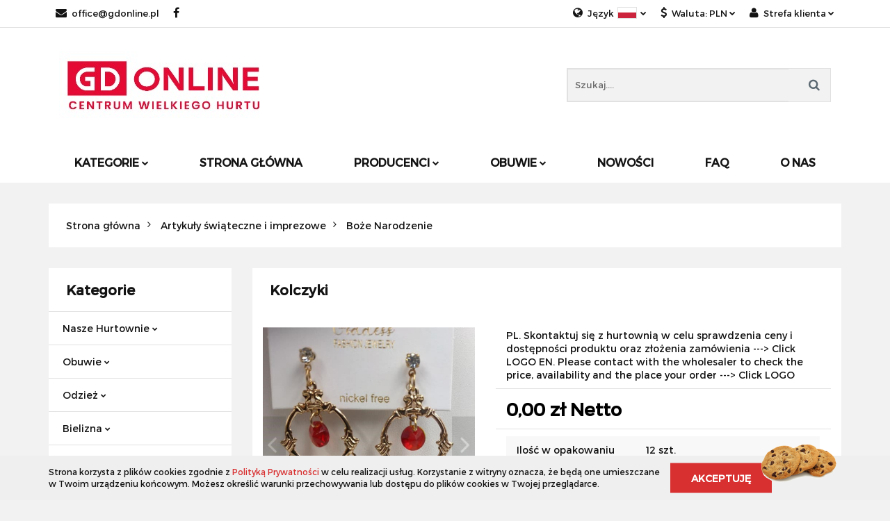

--- FILE ---
content_type: text/html; charset=utf-8
request_url: https://gdonline.pl/Earrings-p6416
body_size: 31399
content:
<!DOCTYPE html>
<html lang="pl" currency="PLN"  class=" ">
	<head>
		<meta http-equiv="Content-Type" content="text/html; charset=UTF-8" />
		<meta name="description" content="Kolczyki ">
		<meta name="keywords" content="Hurtownia wólka kosowska,Chińskie Centrum Online">
					<meta name="generator" content="Sky-Shop">
						<meta name="author" content="GDonline - działa na oprogramowaniu sklepów internetowych Sky-Shop.pl">
		<meta name="viewport" content="width=device-width, initial-scale=1.0">
		<meta name="skin_id" content="classicsport">
		<meta property="og:title" content="Kolczyki">
		<meta property="og:description" content="Kolczyki ">
					<meta property="og:image" content="https://gdonline.pl/images/bv073/15000-16000/Kolczyki_%5B15746%5D_568.jpg">
			<meta property="og:image:type" content="image/jpeg">
			<meta property="og:image:width" content="568">
			<meta property="og:image:height" content="623">
			<link rel="image_src" href="https://gdonline.pl/images/bv073/15000-16000/Kolczyki_%5B15746%5D_568.jpg">
							<link rel="shortcut icon" href="/upload/bv073/favicon.png">
									<link rel="next" href="https://gdonline.pl/Earrings-p6416/pa/2#scr">
							<link rel="canonical" href="https://gdonline.pl/Kolczyki-p6416">
						<title>Kolczyki</title>
		

				



<!-- edrone -->












		<script type="text/javascript">

			function imageLoaded(element, target = "prev") {
				let siblingElement;
				if (target === "prev") {
					siblingElement = element.previousElementSibling;
				} else if (target === "link") {
					siblingElement = element.parentElement.previousElementSibling;
				}
				if (siblingElement && (siblingElement.classList.contains("fa") || siblingElement.classList.contains("icon-refresh"))) {
					siblingElement.style.display = "none";
				}
			}
			</script>

        
		<link rel="stylesheet" href="/view/new/userContent/bv073/style.css?v=982">
		<script id="Cookiebot" src="https://consent.cookiebot.com/uc.js" data-cbid="e18d8d3a-8d2c-49e5-9d5d-169d30ecf3b8" data-blockingmode="auto" type="text/javascript"></script>

<script data-cookieconsent="ignore">    window.dataLayer = window.dataLayer || [];    function gtag() {        dataLayer.push(arguments);    }    gtag("consent", "default", {        ad_personalization: "denied",        ad_storage: "denied",        ad_user_data: "denied",        analytics_storage: "denied",        functionality_storage: "denied",        personalization_storage: "denied",        security_storage: "granted",        wait_for_update: 500,    });    gtag("set", "ads_data_redaction", true);    gtag("set", "url_passthrough", false);</script>

<!-- Google Tag Manager -->
<script>(function(w,d,s,l,i){w[l]=w[l]||[];w[l].push({'gtm.start':
new Date().getTime(),event:'gtm.js'});var f=d.getElementsByTagName(s)[0],
j=d.createElement(s),dl=l!='dataLayer'?'&l='+l:'';j.async=true;j.src=
'https://www.googletagmanager.com/gtm.js?id='+i+dl;f.parentNode.insertBefore(j,f);
})(window,document,'script','dataLayer','GTM-T3GTK5XZ');</script>
<!-- End Google Tag Manager -->
		
		<script src="/view/new/scheme/public/_common/js/libs/promise/promise.min.js"></script>
		<script src="/view/new/scheme/public/_common/js/libs/jquery/jquery.min.js"></script>
		<script src="/view/new/scheme/public/_common/js/libs/angularjs/angularjs.min.js"></script>
	</head>
	<body 		  data-coupon-codes-active="1"
		  data-free-delivery-info-active="0"
		  data-generate-pdf-config="CART"
		  data-hide-price="0"
		  data-is-user-logged-id="0"
		  data-loyalty-points-active="0"
		  data-cart-simple-info-quantity="0"
		  data-cart-simple-info-price="0,00 zł"
		  data-base="PLN"
		  data-used="PLN|zł"
		  data-rates="'PLN':1,'EUR':4.2271"
		  data-decimal-hide="0"
		  data-decimal=","
		  data-thousand=","
		   data-js-hash="225ce6b4d4"		  		  		  class="		  		  		  		  "
		  		  		  		  		  data-hurt-price-type="netto"
		  data-hurt-price-text=""
		  		  data-tax="23"
	>
		<!-- Google Tag Manager (noscript) -->
<noscript><iframe src="https://www.googletagmanager.com/ns.html?id=GTM-T3GTK5XZ"
height="0" width="0" style="display:none;visibility:hidden"></iframe></noscript>
<!-- End Google Tag Manager (noscript) -->
		
		


<div id="aria-live" role="alert" aria-live="assertive" class="sr-only">&nbsp;</div>
<main class="skyshop-container" data-ng-app="SkyShopModule">
		

<div class="mod-header-2-wrapper" data-ng-controller="CartCtrl" data-ng-init="init({type: 'QUICK_CART', turnOffSales: 1})">
		
<md-sidenav ng-cloak md-component-id="mobile-cart" class="md-sidenav-right position-fixed" sidenav-swipe>
    <md-content layout-padding="">
        <div class="dropdown dropdown-quick-cart">
            
  <ul data-ng-if="data.cartSelected || data.hidePrice" class="quick-cart-products-wrapper products">
    <li data-ng-if="!data.cartSelected.items.length" class="quick-cart-empty-wrapper">
      <div class="quick-cart-empty-title">
        Koszyk jest pusty
      </div>
    </li>
    <li data-ng-if="data.cartSelected.items.length && item.type !== 'GRATIS_PRODUCT'" class="quick-cart-products__item" data-nosnippet data-ng-repeat="item in data.cartSelected.items track by item.id">
      <div class="container-fluid">
        <div class="row product">
          <div>
            <button data-ng-click="openProductPage(item.product)" data-ng-disabled="isApiPending">
              <img class="product-image"
                   data-ng-srcset="[{[item.product.photo.url]}] 125w"
                   sizes="(max-width: 1200px) 125px, 125px"
                   data-ng-src="[{[item.product.photo.url]}]"
                   alt="[{[item.product.name]}]"/>
            </button>
          </div>
          <div>
            <button data-ng-click="openProductPage(item.product)" data-ng-disabled="isApiPending">
              <span class="product-name" data-ng-bind="item.product.name"></span>
            </button>
            <span class="product-total">
            <span data-ng-bind="item.quantity"></span> x <span data-ng-bind-html="item.unitPriceSummary | priceFormat:'netto'"></span>
          </span>
          </div>
          <div>
            <i class="close-shape"
               is-disabled="isApiPending"
               remove-list-item
               parent-selector-to-remove="'li'"
               collapse-animation="true"
               click="deleteCartItem(item.id)"></i>
          </div>
        </div>
      </div>
    </li>
  </ul>
  <div data-ng-if="data.cartSelected || data.hidePrice" class="quick-cart-products-actions">
    <div class="quick-cart-products-actions__summary">
      <div data-ng-if="cartFinalDiscountByFreeDelivery() || (data.cartFreeDelivery && data.cartFreeDelivery.status !== data.cartFreeDeliveryStatuses.NOT_AVAILABLE)" class="quick-cart-products-actions__summary-delivery">
        <div data-ng-if="!cartFinalDiscountByFreeDelivery()  && data.cartFreeDelivery.missingAmount > 0" class="summary-element cart-is-free-shipment">
          <span>Do bezpłatnej dostawy brakuje</span>
          <span data-ng-bind-html="data.cartFreeDelivery | priceFormat: 'brutto'">-,--</span>
        </div>
        <div data-ng-if="cartFinalDiscountByFreeDelivery() || data.cartFreeDelivery.missingAmount <= 0" class="summary-element free-shipment-wrapper">
          <i class="fa fa-truck"></i>
          <span class="value-upper free-shipment-info">Darmowa dostawa!</span>
        </div>
        <div>
        </div>
      </div>

      <div class="quick-cart-products-actions__summary-total-price">
        <span>Suma Netto</span>
        <span data-ng-if="!data.hidePrice" class="value" data-ng-bind-html="data.cartSelected.priceSummary | priceFormat:'netto':true">0,00 zł</span>
        <span data-ng-if="data.hidePrice" class="hide-price-text"></span>
      </div>
            <div class="quick-cart-products-actions__summary-total-price" data-ng-class="{'quick-cart-products-actions__summary-total-price-no-padding':data.cartSelected.priceSummary.final.gross != data.cartSelected.priceSummary.base.gross}">
        <span>Suma Brutto</span>
        <span data-ng-if="!data.hidePrice" class="value" data-ng-bind-html="data.cartSelected.priceSummary | priceFormat:'brutto':true">0,00 zł</span>
        <span data-ng-if="data.hidePrice" class="hide-price-text"></span>
      </div>
            <div class="quick-cart-products-actions__summary-discount-info" data-ng-if="data.cartSelected.priceSummary.final.gross != data.cartSelected.priceSummary.base.gross">
        <small>Cena uwzględnia rabaty</small>
      </div>
    </div>
    <button data-ng-disabled="isApiPending" type="button" class="btn btn-primary btn-block" data-ng-click="goToCart()">
      Realizuj zamówienie
    </button>
  </div>
  <!--googleon: all-->
        </div>
    </md-content>
</md-sidenav>		<header id="header" class="mod-header-2 ">
					
<section class="cookies hidden bottom">
  <div class="container">
    <div class="row">
      <div class="col-xs-8">
        <span>Strona korzysta z plików cookies zgodnie z <a href="/news/n/134/Polityka-cookies">Polityką Prywatności</a> w celu realizacji usług. Korzystanie z witryny oznacza, że będą one umieszczane w Twoim urządzeniu końcowym. Możesz określić warunki przechowywania lub dostępu do plików cookies w Twojej przeglądarce.</span>
      </div>
      <div class="col-xs-4">
        <button type="button" class="btn btn-primary core_acceptCookies">Akceptuję</button>
        <div class="cookie-bg-block" style="background-image: url('/view/new/scheme/public/_common/img/cookies.png')"></div>
      </div>
    </div>
  </div>
</section>
				<div class="container-fluid">
			
<section class="mobile-search">
  <span class="title">Szukaj</span>
  <i class="close-shape"></i>
  <div class="container-fluid">
    <form method="GET" action="/category/#top">
      <div class="row">
        <div class="col-xs-9 clearbox">
          <input class="input-field " type="text" name="q" product-per-page="4" value="" placeholder="Szukaj...." autocomplete="off"  />
          <i class="clearbox_button"></i>
                  </div>
        <div class="col-xs-3">
          <input type="submit" value="Szukaj" class="btn btn-primary btn-block">
        </div>
      </div>
          </form>
  </div>
</section>
			
			<section class="top-bar">
				<div class="pull-left">
					
<ul>
      <li data-type="email" class="hidden-on-mobile">
      <span class="link static">
                  <a href="mailto:office@gdonline.pl">
            <span class="helper-icon">
              <i class="fa fa-at"></i>
            </span>
            office@gdonline.pl
          </a>
              </span>
    </li>
                <li data-type="social-sm_facebook" class="hidden-on-mobile" ng-non-bindable>
        <span class="link static">
          <a href="https://www.facebook.com/ChinskieCentrumHurtoweGD" rel="nofollow" target="_blank">
            <span class="main-icon">
                                    <span class="top_bar_item_list_item_social_media_icon" id="top_bar_item_list_item_social_media_icon_fb">
                    <i class="fa fa-facebook"></i>
                  </span>
                              </span>
          </a>
        </span>
      </li>
                                                                                    <li id="mobile-open-contact" class="hidden-on-desktop">
      <span class="link static">
        <a href="#">
          <span class="helper-icon">
            <i class="fa fa-envelope"></i>
          </span>
          <i class="fa fa-chevron-down"></i>
        </a>
      </span>
    </li>
  </ul>
				</div>
				<div class="pull-right">
					<ul>
													<li>
								<span class="link">
									<span class="helper-icon">
										<i class="fa fa-globe"></i>
									</span>
									<span class="hidden-on-mobile">Język</span> <img src="/view/new/img/ico_lang/pl.png" class="icon-language-flag" alt=""> <i class="fa fa-chevron-down"></i>
								</span>
								<div class="dropdown">
									<ul>
																																	<li class="">
													<a href="/Earrings-p6416/s_lang/pl">Polski <img src="/view/new/img/ico_lang/pl.png" class="icon-language-flag small" alt="Polski"></a>
												</li>
																																												<li class="">
													<a href="/Earrings-p6416/s_lang/en">English <img src="/view/new/img/ico_lang/en.png" class="icon-language-flag small" alt="English"></a>
												</li>
																														</ul>
								</div>
							</li>
																			<li>
								<span class="link">
									<span class="helper-icon">
										<i class="fa fa-usd"></i>
									</span>
									<span class="hidden-on-mobile">Waluta: <span data-select-currency-name>PLN</span></span> <i class="fa fa-chevron-down"></i>
								</span>
								<div class="dropdown">
									<ul>
																					<li class="active" data-select-currency-active>
												<a href="#" data-select-currency="PLN|zł">PLN</a>
											</li>
																					<li class="" data-select-currency-active>
												<a href="#" data-select-currency="EUR|€">EUR</a>
											</li>
																			</ul>
								</div>
							</li>
												
  <li>
    <span class="link">
      <span class="helper-icon">
        <i class="fa fa-user"></i>
      </span>
      <span class="hidden-on-mobile">Strefa klienta</span> <i class="fa fa-chevron-down"></i>    </span>
    <div class="dropdown">
      <ul>
        <li>
          <a href="/login/">Zaloguj się</a>
        </li>
        <li>
          <a href="/register/">Zarejestruj się</a>
        </li>
                <li>
          <a href="/ticket/add/" rel="nofollow">Dodaj zgłoszenie</a>
        </li>
              </ul>
    </div>
  </li>
											</ul>
				</div>
			</section>
			<section class="sub-header">
				<a href="/" class="logo">
					<img src="/upload/bv073/logos//Logo-GD-2000px%281%29.jpg" data-src-old-browser="" alt=" GDonline " />
				</a>
				<ul class="mobile-actions">
					<li id="mobile-open-search">
						<i class="fa fa-search"></i>
					</li>
					<li id="mobile-open-menu">
						<i class="fa fa-bars"></i>
					</li>
				</ul>
				<div class="search-box">
					<form method="GET" action="/category/#top">
						<input cy-data="headerSearch" class="input-field " type="text" name="q" value="" placeholder="Szukaj...." autocomplete="off"  />
												<input type="submit" value="" class="btn btn-primary btn-block">
											</form>
				</div>
							</section>
			<section class="menu menu-calculate smart-menu" data-action="inline">
				<ul>
					
      <li class="full-width ">
              <a>
              Kategorie
        <i class="fa fa-chevron-down"></i>
      </a>
      <div class="dropdown">
        <div class="row">
                                    <div class="col-xs-12 col-sm-4 col-md-3">
                <div class="cat-title more">
                  <a href="/Nasze-Hurtownie-c283">Nasze Hurtownie</a>
                </div>
                                  <ul>
                                          <li>
                        <a href="/Hurtownie-Obuwia">Hurtownie Obuwia</a>
                      </li>
                                          <li>
                        <a href="/Hurtownie-Bielizny">Hurtownie Bielizny</a>
                      </li>
                                          <li>
                        <a href="/Hurtownie-Odziezy">Hurtownie Odzieży</a>
                      </li>
                                      </ul>
                              </div>
                          <div class="col-xs-12 col-sm-4 col-md-3">
                <div class="cat-title more">
                  <a href="/Obuwie-c32">Obuwie</a>
                </div>
                                  <ul>
                                          <li>
                        <a href="/Obuwie-damskie-c33">Obuwie damskie</a>
                      </li>
                                          <li>
                        <a href="/Obuwie-meskie-c63">Obuwie męskie</a>
                      </li>
                                          <li>
                        <a href="/Obuwie-dzieciece-c35">Obuwie dziecięce</a>
                      </li>
                                      </ul>
                              </div>
                          <div class="col-xs-12 col-sm-4 col-md-3">
                <div class="cat-title more">
                  <a href="/Odziez-c4">Odzież</a>
                </div>
                                  <ul>
                                          <li>
                        <a href="/Odziez-damska-c13">Odzież damska</a>
                      </li>
                                          <li>
                        <a href="/Odziez-meska-c12">Odzież męska</a>
                      </li>
                                          <li>
                        <a href="/Odziez-dziecieca-c3">Odzież dziecięca</a>
                      </li>
                                      </ul>
                              </div>
                          <div class="col-xs-12 col-sm-4 col-md-3">
                <div class="cat-title more">
                  <a href="/Bielizna-c42">Bielizna</a>
                </div>
                                  <ul>
                                          <li>
                        <a href="/Bielizna-damska-c81">Bielizna damska</a>
                      </li>
                                          <li>
                        <a href="/Bielizna-meska-c83">Bielizna męska</a>
                      </li>
                                          <li>
                        <a href="/Bielizna-dziecieca-c86">Bielizna dziecięca</a>
                      </li>
                                      </ul>
                              </div>
                          <div class="col-xs-12 col-sm-4 col-md-3">
                <div class="cat-title more">
                  <a href="/Elektronika-c15">Elektronika</a>
                </div>
                                  <ul>
                                          <li>
                        <a href="/Piloty-c16">Piloty</a>
                      </li>
                                          <li>
                        <a href="/Sluchawki-c17">Słuchawki</a>
                      </li>
                                          <li>
                        <a href="/Akcesoria-do-telefonu-c18">Akcesoria do telefonu</a>
                      </li>
                                          <li>
                        <a href="/Glosniki-c104">Głośniki</a>
                      </li>
                                          <li>
                        <a href="/Urzadzenia-fryzjerskie-c129">Urządzenia fryzjerskie</a>
                      </li>
                                          <li>
                        <a href="/Sprzet-car-audio-c269">Sprzęt car audio</a>
                      </li>
                                      </ul>
                              </div>
                          <div class="col-xs-12 col-sm-4 col-md-3">
                <div class="cat-title more">
                  <a href="/Dom-i-Ogrod-c24">Dom i Ogród</a>
                </div>
                                  <ul>
                                          <li>
                        <a href="/Wyposazenie-domu-c30">Wyposażenie domu</a>
                      </li>
                                          <li>
                        <a href="/Dekoracje-i-ozdoby-c20">Dekoracje i ozdoby</a>
                      </li>
                                          <li>
                        <a href="/Baterie-lazienkowe-c349">Baterie łazienkowe</a>
                      </li>
                                          <li>
                        <a href="/Akcesoria-lazienkowe-c38">Akcesoria łazienkowe</a>
                      </li>
                                          <li>
                        <a href="/Oswietlenie-c57">Oświetlenie</a>
                      </li>
                                          <li>
                        <a href="/AGD-c118">AGD</a>
                      </li>
                                          <li>
                        <a href="/Narzedzia-c126">Narzędzia</a>
                      </li>
                                          <li>
                        <a href="/Latarki-i-lampy-turystyczne-c256">Latarki i lampy turystyczne</a>
                      </li>
                                          <li>
                        <a href="/Utrzymanie-czystosci-c272">Utrzymanie czystości</a>
                      </li>
                                      </ul>
                              </div>
                          <div class="col-xs-12 col-sm-4 col-md-3">
                <div class="cat-title more">
                  <a href="/Tekstylia-domowe-c44">Tekstylia domowe</a>
                </div>
                                  <ul>
                                          <li>
                        <a href="/Komplety-poscieli-c99">Komplety pościeli</a>
                      </li>
                                          <li>
                        <a href="/Firany-i-zaslony-c100">Firany i zasłony</a>
                      </li>
                                          <li>
                        <a href="/Przescieradla-c321">Prześcieradła</a>
                      </li>
                                          <li>
                        <a href="/Reczniki-c151">Ręczniki</a>
                      </li>
                                          <li>
                        <a href="/Obrusy-biezniki-i-ceraty-c73">Obrusy, bieżniki i ceraty</a>
                      </li>
                                          <li>
                        <a href="/Koce-c164">Koce</a>
                      </li>
                                          <li>
                        <a href="/Poszewki-c211">Poszewki</a>
                      </li>
                                      </ul>
                              </div>
                          <div class="col-xs-12 col-sm-4 col-md-3">
                <div class="cat-title more">
                  <a href="/Galanteria-torby-i-walizki-c72">Galanteria, torby i walizki</a>
                </div>
                                  <ul>
                                          <li>
                        <a href="/Torby-i-plecaki-c64">Torby i plecaki</a>
                      </li>
                                          <li>
                        <a href="/Portfele-c65">Portfele</a>
                      </li>
                                          <li>
                        <a href="/Parasole-c59">Parasole</a>
                      </li>
                                          <li>
                        <a href="/Wizytowniki-i-etui-na-klucze-c156">Wizytowniki i etui na klucze</a>
                      </li>
                                          <li>
                        <a href="/Breloczki-c166">Breloczki</a>
                      </li>
                                          <li>
                        <a href="/Walizki-i-torby-podrozne-c217">Walizki i torby podróżne</a>
                      </li>
                                          <li>
                        <a href="/Saszetki-i-nerki-c106">Saszetki i nerki</a>
                      </li>
                                          <li>
                        <a href="/Akcesoria-c337">Akcesoria</a>
                      </li>
                                      </ul>
                              </div>
                          <div class="col-xs-12 col-sm-4 col-md-3">
                <div class="cat-title more">
                  <a href="/Kosmetyki-c45">Kosmetyki</a>
                </div>
                                  <ul>
                                          <li>
                        <a href="/Manicure-i-pedicure-c66">Manicure i pedicure</a>
                      </li>
                                          <li>
                        <a href="/Makijaz-c127">Makijaż</a>
                      </li>
                                          <li>
                        <a href="/Higiena-i-pielegnacja-c135">Higiena i pielęgnacja</a>
                      </li>
                                          <li>
                        <a href="/Pielegnacja-twarzy-i-ciala-c137">Pielęgnacja twarzy i ciała</a>
                      </li>
                                          <li>
                        <a href="/Perfumy-i-wody-toaletowe-c139">Perfumy i wody toaletowe</a>
                      </li>
                                          <li>
                        <a href="/Akcesoria-c163">Akcesoria</a>
                      </li>
                                          <li>
                        <a href="/Wlosy-c212">Włosy</a>
                      </li>
                                          <li>
                        <a href="/Zapachy-do-wnetrz-c331">Zapachy do wnętrz</a>
                      </li>
                                      </ul>
                              </div>
                          <div class="col-xs-12 col-sm-4 col-md-3">
                <div class="cat-title more">
                  <a href="/Bizuteria-i-zegarki-c43">Biżuteria i zegarki</a>
                </div>
                                  <ul>
                                          <li>
                        <a href="/Ozdoby-do-wlosow-c50">Ozdoby do włosów</a>
                      </li>
                                          <li>
                        <a href="/Bizuteria-damska-c46">Biżuteria damska</a>
                      </li>
                                          <li>
                        <a href="/Bizuteria-meska-c47">Biżuteria męska</a>
                      </li>
                                          <li>
                        <a href="/Bizuteria-dziecieca-c48">Biżuteria dziecięca</a>
                      </li>
                                          <li>
                        <a href="/Zegarki-c51">Zegarki</a>
                      </li>
                                          <li>
                        <a href="/Akcesoria-c52">Akcesoria</a>
                      </li>
                                      </ul>
                              </div>
                          <div class="col-xs-12 col-sm-4 col-md-3">
                <div class="cat-title more">
                  <a href="/Zabawki-c89">Zabawki</a>
                </div>
                                  <ul>
                                          <li>
                        <a href="/Samochody-i-pojazdy-c239">Samochody i pojazdy</a>
                      </li>
                                          <li>
                        <a href="/Banki-mydlane-c242">Bańki mydlane</a>
                      </li>
                                          <li>
                        <a href="/Maskotki-c264">Maskotki</a>
                      </li>
                                          <li>
                        <a href="/Pozostale-c266">Pozostałe</a>
                      </li>
                                          <li>
                        <a href="/Lalki-c270">Lalki</a>
                      </li>
                                          <li>
                        <a href="/Instrumenty-muzyczne-c281">Instrumenty muzyczne</a>
                      </li>
                                          <li>
                        <a href="/Puzzle-c339">Puzzle</a>
                      </li>
                                          <li>
                        <a href="/Sport-i-rekreacja-c344">Sport i rekreacja</a>
                      </li>
                                          <li>
                        <a href="/Militarne-c347">Militarne</a>
                      </li>
                                      </ul>
                              </div>
                          <div class="col-xs-12 col-sm-4 col-md-3">
                <div class="cat-title more">
                  <a href="/Artykuly-swiateczne-i-imprezowe-c55">Artykuły świąteczne i imprezowe</a>
                </div>
                                  <ul>
                                          <li>
                        <a href="/Boze-Narodzenie-c23">Boże Narodzenie</a>
                      </li>
                                          <li>
                        <a href="/Dekoracje-na-Halloween-c351">Dekoracje na Halloween</a>
                      </li>
                                          <li>
                        <a href="/Wydarzenia-i-imprezy-c56">Wydarzenia i imprezy</a>
                      </li>
                                          <li>
                        <a href="/Wielkanoc-c146">Wielkanoc</a>
                      </li>
                                          <li>
                        <a href="/Walentynki-c236">Walentynki</a>
                      </li>
                                          <li>
                        <a href="/Okazje-przyjecia-c342">Okazje, przyjęcia</a>
                      </li>
                                          <li>
                        <a href="/Balony-c348">Balony</a>
                      </li>
                                      </ul>
                              </div>
                          <div class="col-xs-12 col-sm-4 col-md-3">
                <div class="cat-title more">
                  <a href="/Artykuly-szkolne-i-biurowe-c28">Artykuły szkolne i biurowe</a>
                </div>
                                  <ul>
                                          <li>
                        <a href="/Opakowania-i-tasmy-c29">Opakowania i taśmy</a>
                      </li>
                                          <li>
                        <a href="/Zestawy-c206">Zestawy</a>
                      </li>
                                          <li>
                        <a href="/Artykuly-plastyczne-c238">Artykuły plastyczne</a>
                      </li>
                                          <li>
                        <a href="/Dlugopisy-c279">Długopisy</a>
                      </li>
                                          <li>
                        <a href="/Zeszyty-c280">Zeszyty</a>
                      </li>
                                          <li>
                        <a href="/Markery-flamastry-i-pisaki-c289">Markery, flamastry i pisaki</a>
                      </li>
                                      </ul>
                              </div>
                          <div class="col-xs-12 col-sm-4 col-md-3">
                <div class="cat-title more">
                  <a href="/Artykuly-dla-zwierzat-c196">Artykuły dla zwierząt</a>
                </div>
                                  <ul>
                                          <li>
                        <a href="/Akwarystyka-c257">Akwarystyka</a>
                      </li>
                                          <li>
                        <a href="/Dla-kotow-c259">Dla kotów</a>
                      </li>
                                          <li>
                        <a href="/Dla-psow-c261">Dla psów</a>
                      </li>
                                      </ul>
                              </div>
                          <div class="col-xs-12 col-sm-4 col-md-3">
                <div class="cat-title more">
                  <a href="/Sport-i-turystyka-c96">Sport i turystyka</a>
                </div>
                                  <ul>
                                          <li>
                        <a href="/Sporty-zimowe-c97">Sporty zimowe</a>
                      </li>
                                          <li>
                        <a href="/Wedkarstwo-c149">Wędkarstwo</a>
                      </li>
                                          <li>
                        <a href="/Rowery-c200">Rowery</a>
                      </li>
                                          <li>
                        <a href="/Kola-materace-dmuchane-i-akcesoria-plazowe-c214">Koła, materace dmuchane i akcesoria plażowe</a>
                      </li>
                                          <li>
                        <a href="/Akcesoria-medyczne-c234">Akcesoria medyczne</a>
                      </li>
                                          <li>
                        <a href="/Hulajnogi-c255">Hulajnogi</a>
                      </li>
                                      </ul>
                              </div>
                          <div class="col-xs-12 col-sm-4 col-md-3">
                <div class="cat-title more">
                  <a href="/Wyposazenie-sklepow-c157">Wyposażenie sklepów</a>
                </div>
                                  <ul>
                                          <li>
                        <a href="/Wieszaki-c158">Wieszaki</a>
                      </li>
                                          <li>
                        <a href="/Manekiny-i-stojaki-c159">Manekiny i stojaki</a>
                      </li>
                                          <li>
                        <a href="/Ekspozytory-c161">Ekspozytory</a>
                      </li>
                                          <li>
                        <a href="/Kosze-z-drutu-c162">Kosze z drutu</a>
                      </li>
                                      </ul>
                              </div>
                          <div class="col-xs-12 col-sm-4 col-md-3">
                <div class="cat-title more">
                  <a href="/Motoryzacja-c169">Motoryzacja</a>
                </div>
                                  <ul>
                                          <li>
                        <a href="/Wyposazenie-i-akcesoria-samochodowe-c170">Wyposażenie i akcesoria samochodowe</a>
                      </li>
                                          <li>
                        <a href="/Elektronika-samochodowa-c171">﻿Elektronika samochodowa</a>
                      </li>
                                          <li>
                        <a href="/Narzedzia-i-sprzet-warsztatowy-c273">Narzędzia i sprzęt warsztatowy</a>
                      </li>
                                      </ul>
                              </div>
                              </div>
      </div>
    </li>
                    <li>
      <a href="https://gdonline.pl/" >
        Strona Główna
      </a>
    </li>
          <li class="full-width  many-rows-producers">
<a   href="#" >
Producenci
<span class="helper-arrow">
          <i class="fa fa-chevron-down"></i>
        </span>
</a>
<div class="dropdown">
  <div class="row">
        <div class=" col-sm-4 col-md-3  col-xs-12">
      <div class="cat-title producer-title">
        <a href="/7-KOLOROW-TOYS/pr/163">7 KOLORÓW TOYS</a>
      </div>
    </div>
        <div class=" col-sm-4 col-md-3  col-xs-12">
      <div class="cat-title producer-title">
        <a href="/AIDOG/pr/141">AIDOG</a>
      </div>
    </div>
        <div class=" col-sm-4 col-md-3  col-xs-12">
      <div class="cat-title producer-title">
        <a href="/AIR-POLO/pr/181">AIR POLO</a>
      </div>
    </div>
        <div class=" col-sm-4 col-md-3  col-xs-12">
      <div class="cat-title producer-title">
        <a href="/AISADI/pr/79">AISADI</a>
      </div>
    </div>
        <div class=" col-sm-4 col-md-3  col-xs-12">
      <div class="cat-title producer-title">
        <a href="/ANN-GISSY/pr/103">ANN GISSY</a>
      </div>
    </div>
        <div class=" col-sm-4 col-md-3  col-xs-12">
      <div class="cat-title producer-title">
        <a href="/AOTORIA/pr/170">AOTORIA</a>
      </div>
    </div>
        <div class=" col-sm-4 col-md-3  col-xs-12">
      <div class="cat-title producer-title">
        <a href="/APAWWA/pr/62">APAWWA</a>
      </div>
    </div>
        <div class=" col-sm-4 col-md-3  col-xs-12">
      <div class="cat-title producer-title">
        <a href="/ARAGONIT/pr/114">ARAGONIT</a>
      </div>
    </div>
        <div class=" col-sm-4 col-md-3  col-xs-12">
      <div class="cat-title producer-title">
        <a href="/Artykuly-AGD/pr/60">Artykuły AGD</a>
      </div>
    </div>
        <div class=" col-sm-4 col-md-3  col-xs-12">
      <div class="cat-title producer-title">
        <a href="/AURA-VIA/pr/149">AURA.VIA</a>
      </div>
    </div>
        <div class=" col-sm-4 col-md-3  col-xs-12">
      <div class="cat-title producer-title">
        <a href="/BAHO/pr/102">BAHO</a>
      </div>
    </div>
        <div class=" col-sm-4 col-md-3  col-xs-12">
      <div class="cat-title producer-title">
        <a href="/BASS-POLSKA/pr/160">BASS POLSKA</a>
      </div>
    </div>
        <div class=" col-sm-4 col-md-3  col-xs-12">
      <div class="cat-title producer-title">
        <a href="/BELBEST-SP-Z-O-O/pr/75">BELBEST SP. Z O.O.</a>
      </div>
    </div>
        <div class=" col-sm-4 col-md-3  col-xs-12">
      <div class="cat-title producer-title">
        <a href="/BELLA-PARIS/pr/179">BELLA PARIS</a>
      </div>
    </div>
        <div class=" col-sm-4 col-md-3  col-xs-12">
      <div class="cat-title producer-title">
        <a href="/BELOVED-JEWELRY/pr/162">BELOVED JEWELRY</a>
      </div>
    </div>
        <div class=" col-sm-4 col-md-3  col-xs-12">
      <div class="cat-title producer-title">
        <a href="/BERK-HOME-COLLECTION/pr/144">BERK HOME COLLECTION</a>
      </div>
    </div>
        <div class=" col-sm-4 col-md-3  col-xs-12">
      <div class="cat-title producer-title">
        <a href="/BESSKY/pr/35">BESSKY</a>
      </div>
    </div>
        <div class=" col-sm-4 col-md-3  col-xs-12">
      <div class="cat-title producer-title">
        <a href="/BH-FOREVER/pr/137">BH FOREVER</a>
      </div>
    </div>
        <div class=" col-sm-4 col-md-3  col-xs-12">
      <div class="cat-title producer-title">
        <a href="/BLING/pr/25">BLING</a>
      </div>
    </div>
        <div class=" col-sm-4 col-md-3  col-xs-12">
      <div class="cat-title producer-title">
        <a href="/Blue-Butterfly/pr/129">Blue Butterfly</a>
      </div>
    </div>
        <div class=" col-sm-4 col-md-3  col-xs-12">
      <div class="cat-title producer-title">
        <a href="/BLUEBERRY/pr/80">BLUEBERRY</a>
      </div>
    </div>
        <div class=" col-sm-4 col-md-3  col-xs-12">
      <div class="cat-title producer-title">
        <a href="/Bluemoon/pr/26">Bluemoon</a>
      </div>
    </div>
        <div class=" col-sm-4 col-md-3  col-xs-12">
      <div class="cat-title producer-title">
        <a href="/BRUNO-ROSSI/pr/112">BRUNO ROSSI</a>
      </div>
    </div>
        <div class=" col-sm-4 col-md-3  col-xs-12">
      <div class="cat-title producer-title">
        <a href="/CLIBEE/pr/104">CLIBEE</a>
      </div>
    </div>
        <div class=" col-sm-4 col-md-3  col-xs-12">
      <div class="cat-title producer-title">
        <a href="/Collection-World/pr/46">Collection World</a>
      </div>
    </div>
        <div class=" col-sm-4 col-md-3  col-xs-12">
      <div class="cat-title producer-title">
        <a href="/CUCOO/pr/122">CUCOO</a>
      </div>
    </div>
        <div class=" col-sm-4 col-md-3  col-xs-12">
      <div class="cat-title producer-title">
        <a href="/DIMI-ACCESSORIES/pr/38">DIMI ACCESSORIES</a>
      </div>
    </div>
        <div class=" col-sm-4 col-md-3  col-xs-12">
      <div class="cat-title producer-title">
        <a href="/DINA/pr/154">DINA</a>
      </div>
    </div>
        <div class=" col-sm-4 col-md-3  col-xs-12">
      <div class="cat-title producer-title">
        <a href="/DLB-COSMETIC/pr/97">DLB COSMETIC</a>
      </div>
    </div>
        <div class=" col-sm-4 col-md-3  col-xs-12">
      <div class="cat-title producer-title">
        <a href="/DOSTEP-SP-Z-O-O/pr/198">DOSTEP SP.Z O.O</a>
      </div>
    </div>
        <div class=" col-sm-4 col-md-3  col-xs-12">
      <div class="cat-title producer-title">
        <a href="/EJAS/pr/77">EJAS</a>
      </div>
    </div>
        <div class=" col-sm-4 col-md-3  col-xs-12">
      <div class="cat-title producer-title">
        <a href="/ELWORLD/pr/13">ELWORLD</a>
      </div>
    </div>
        <div class=" col-sm-4 col-md-3  col-xs-12">
      <div class="cat-title producer-title">
        <a href="/ESO-FECSKE/pr/21">ESO FECSKE</a>
      </div>
    </div>
        <div class=" col-sm-4 col-md-3  col-xs-12">
      <div class="cat-title producer-title">
        <a href="/EUROFIESTAS/pr/14">EUROFIESTAS</a>
      </div>
    </div>
        <div class=" col-sm-4 col-md-3  col-xs-12">
      <div class="cat-title producer-title">
        <a href="/Fashion-CAT/pr/177">Fashion CAT</a>
      </div>
    </div>
        <div class=" col-sm-4 col-md-3  col-xs-12">
      <div class="cat-title producer-title">
        <a href="/FASHION-HOME/pr/91">FASHION HOME</a>
      </div>
    </div>
        <div class=" col-sm-4 col-md-3  col-xs-12">
      <div class="cat-title producer-title">
        <a href="/FEISAL/pr/125">FEISAL</a>
      </div>
    </div>
        <div class=" col-sm-4 col-md-3  col-xs-12">
      <div class="cat-title producer-title">
        <a href="/FIRANTEX-SP-Z-O-O/pr/187">FIRANTEX SP. Z O.O.</a>
      </div>
    </div>
        <div class=" col-sm-4 col-md-3  col-xs-12">
      <div class="cat-title producer-title">
        <a href="/FISPIN/pr/121">FISPIN</a>
      </div>
    </div>
        <div class=" col-sm-4 col-md-3  col-xs-12">
      <div class="cat-title producer-title">
        <a href="/G/pr/197">G+</a>
      </div>
    </div>
        <div class=" col-sm-4 col-md-3  col-xs-12">
      <div class="cat-title producer-title">
        <a href="/GELTEO/pr/37">GELTEO</a>
      </div>
    </div>
        <div class=" col-sm-4 col-md-3  col-xs-12">
      <div class="cat-title producer-title">
        <a href="/GOLD-START-SP-Z-O-O/pr/156">GOLD START SP. Z O.O.</a>
      </div>
    </div>
        <div class=" col-sm-4 col-md-3  col-xs-12">
      <div class="cat-title producer-title">
        <a href="/GOLDEN-FOUNTAIN/pr/185">GOLDEN FOUNTAIN</a>
      </div>
    </div>
        <div class=" col-sm-4 col-md-3  col-xs-12">
      <div class="cat-title producer-title">
        <a href="/GOODIN/pr/127">GOODIN</a>
      </div>
    </div>
        <div class=" col-sm-4 col-md-3  col-xs-12">
      <div class="cat-title producer-title">
        <a href="/HALA-5-box-A02-04B01/pr/151">HALA 5 box A02-04&B01</a>
      </div>
    </div>
        <div class=" col-sm-4 col-md-3  col-xs-12">
      <div class="cat-title producer-title">
        <a href="/HANGFAN-SP-Z-O-O/pr/135">HANGFAN SP. Z O.O.</a>
      </div>
    </div>
        <div class=" col-sm-4 col-md-3  col-xs-12">
      <div class="cat-title producer-title">
        <a href="/Haoyuan-Zabawki/pr/193">Haoyuan Zabawki</a>
      </div>
    </div>
        <div class=" col-sm-4 col-md-3  col-xs-12">
      <div class="cat-title producer-title">
        <a href="/HD-HT-Sp-z-o-o/pr/130">HD & HT Sp. z o.o.</a>
      </div>
    </div>
        <div class=" col-sm-4 col-md-3  col-xs-12">
      <div class="cat-title producer-title">
        <a href="/HOMEFORE99/pr/92">HOMEFORE99</a>
      </div>
    </div>
        <div class=" col-sm-4 col-md-3  col-xs-12">
      <div class="cat-title producer-title">
        <a href="/JE-ACCESSORIES/pr/184">J&E ACCESSORIES</a>
      </div>
    </div>
        <div class=" col-sm-4 col-md-3  col-xs-12">
      <div class="cat-title producer-title">
        <a href="/JEANS-FASHION/pr/109">JEANS FASHION</a>
      </div>
    </div>
        <div class=" col-sm-4 col-md-3  col-xs-12">
      <div class="cat-title producer-title">
        <a href="/JINGPAI/pr/132">JINGPAI</a>
      </div>
    </div>
        <div class=" col-sm-4 col-md-3  col-xs-12">
      <div class="cat-title producer-title">
        <a href="/KEVIN-KEVIN/pr/71">KEVIN KEVIN</a>
      </div>
    </div>
        <div class=" col-sm-4 col-md-3  col-xs-12">
      <div class="cat-title producer-title">
        <a href="/KIMI-X/pr/116">KIMI-X</a>
      </div>
    </div>
        <div class=" col-sm-4 col-md-3  col-xs-12">
      <div class="cat-title producer-title">
        <a href="/KOLOROWY-SEN/pr/101">KOLOROWY SEN</a>
      </div>
    </div>
        <div class=" col-sm-4 col-md-3  col-xs-12">
      <div class="cat-title producer-title">
        <a href="/KOZA-Underwear/pr/47">KOZA Underwear</a>
      </div>
    </div>
        <div class=" col-sm-4 col-md-3  col-xs-12">
      <div class="cat-title producer-title">
        <a href="/KWG-GROUP-SP-Z-O-O/pr/194">KWG GROUP SP.Z O.O.</a>
      </div>
    </div>
        <div class=" col-sm-4 col-md-3  col-xs-12">
      <div class="cat-title producer-title">
        <a href="/KYLE-C/pr/176">KYLE.C</a>
      </div>
    </div>
        <div class=" col-sm-4 col-md-3  col-xs-12">
      <div class="cat-title producer-title">
        <a href="/L-X-H/pr/120">L.X.H</a>
      </div>
    </div>
        <div class=" col-sm-4 col-md-3  col-xs-12">
      <div class="cat-title producer-title">
        <a href="/LS-POLSKA/pr/158">L&S POLSKA</a>
      </div>
    </div>
        <div class=" col-sm-4 col-md-3  col-xs-12">
      <div class="cat-title producer-title">
        <a href="/LAS-GARRAS-FASHION/pr/148">LAS GARRAS FASHION</a>
      </div>
    </div>
        <div class=" col-sm-4 col-md-3  col-xs-12">
      <div class="cat-title producer-title">
        <a href="/LEGRANS-COSMETICS/pr/18">LEGRANS COSMETICS</a>
      </div>
    </div>
        <div class=" col-sm-4 col-md-3  col-xs-12">
      <div class="cat-title producer-title">
        <a href="/LESLIEY/pr/24">LESLIEY</a>
      </div>
    </div>
        <div class=" col-sm-4 col-md-3  col-xs-12">
      <div class="cat-title producer-title">
        <a href="/LIDA-Galanteria-Skorzana/pr/113">LIDA Galanteria Skórzana</a>
      </div>
    </div>
        <div class=" col-sm-4 col-md-3  col-xs-12">
      <div class="cat-title producer-title">
        <a href="/LUNA-HOME/pr/128">LUNA HOME</a>
      </div>
    </div>
        <div class=" col-sm-4 col-md-3  col-xs-12">
      <div class="cat-title producer-title">
        <a href="/MEKO-MELO/pr/136">MEKO MELO</a>
      </div>
    </div>
        <div class=" col-sm-4 col-md-3  col-xs-12">
      <div class="cat-title producer-title">
        <a href="/METROFIVE-FASHION/pr/164">METROFIVE FASHION</a>
      </div>
    </div>
        <div class=" col-sm-4 col-md-3  col-xs-12">
      <div class="cat-title producer-title">
        <a href="/MI-HOAN/pr/126">MI HOAN</a>
      </div>
    </div>
        <div class=" col-sm-4 col-md-3  col-xs-12">
      <div class="cat-title producer-title">
        <a href="/MIKA-POLSKA-SP-Z-O-O/pr/19">MIKA POLSKA SP. Z O.O.</a>
      </div>
    </div>
        <div class=" col-sm-4 col-md-3  col-xs-12">
      <div class="cat-title producer-title">
        <a href="/MING-CHENG/pr/41">MING CHENG</a>
      </div>
    </div>
        <div class=" col-sm-4 col-md-3  col-xs-12">
      <div class="cat-title producer-title">
        <a href="/MISS-ROSE/pr/32">MISS ROSE</a>
      </div>
    </div>
        <div class=" col-sm-4 col-md-3  col-xs-12">
      <div class="cat-title producer-title">
        <a href="/MOLO/pr/165">MOLO</a>
      </div>
    </div>
        <div class=" col-sm-4 col-md-3  col-xs-12">
      <div class="cat-title producer-title">
        <a href="/MOON-Collection/pr/85">MOON Collection</a>
      </div>
    </div>
        <div class=" col-sm-4 col-md-3  col-xs-12">
      <div class="cat-title producer-title">
        <a href="/MOONRIVER/pr/188">MOONRIVER</a>
      </div>
    </div>
        <div class=" col-sm-4 col-md-3  col-xs-12">
      <div class="cat-title producer-title">
        <a href="/MOTYL/pr/43">MOTYL</a>
      </div>
    </div>
        <div class=" col-sm-4 col-md-3  col-xs-12">
      <div class="cat-title producer-title">
        <a href="/MR-PARTY/pr/87">MR. PARTY</a>
      </div>
    </div>
        <div class=" col-sm-4 col-md-3  col-xs-12">
      <div class="cat-title producer-title">
        <a href="/NADIZI/pr/105">NADIZI</a>
      </div>
    </div>
        <div class=" col-sm-4 col-md-3  col-xs-12">
      <div class="cat-title producer-title">
        <a href="/NAN-TONG/pr/39">NAN TONG</a>
      </div>
    </div>
        <div class=" col-sm-4 col-md-3  col-xs-12">
      <div class="cat-title producer-title">
        <a href="/PERFECT-TIME/pr/27">PERFECT TIME</a>
      </div>
    </div>
        <div class=" col-sm-4 col-md-3  col-xs-12">
      <div class="cat-title producer-title">
        <a href="/PESAIL/pr/133">PESAIL</a>
      </div>
    </div>
        <div class=" col-sm-4 col-md-3  col-xs-12">
      <div class="cat-title producer-title">
        <a href="/POLANTAK/pr/42">POLANTAK</a>
      </div>
    </div>
        <div class=" col-sm-4 col-md-3  col-xs-12">
      <div class="cat-title producer-title">
        <a href="/PRIUS/pr/76">PRIUS</a>
      </div>
    </div>
        <div class=" col-sm-4 col-md-3  col-xs-12">
      <div class="cat-title producer-title">
        <a href="/PURLINA/pr/45">PURLINA</a>
      </div>
    </div>
        <div class=" col-sm-4 col-md-3  col-xs-12">
      <div class="cat-title producer-title">
        <a href="/QIGE/pr/31">QIGE</a>
      </div>
    </div>
        <div class=" col-sm-4 col-md-3  col-xs-12">
      <div class="cat-title producer-title">
        <a href="/RED-FIREBALL/pr/53">RED FIREBALL</a>
      </div>
    </div>
        <div class=" col-sm-4 col-md-3  col-xs-12">
      <div class="cat-title producer-title">
        <a href="/Romano-Beauty/pr/175">Romano Beauty</a>
      </div>
    </div>
        <div class=" col-sm-4 col-md-3  col-xs-12">
      <div class="cat-title producer-title">
        <a href="/Rosse-Line/pr/150">Rosse Line</a>
      </div>
    </div>
        <div class=" col-sm-4 col-md-3  col-xs-12">
      <div class="cat-title producer-title">
        <a href="/RUIFENGA-sp-zo-o/pr/82">RUIFENGA sp.zo.o.</a>
      </div>
    </div>
        <div class=" col-sm-4 col-md-3  col-xs-12">
      <div class="cat-title producer-title">
        <a href="/SD-Bielizna-Turecka/pr/100">S&D Bielizna Turecka</a>
      </div>
    </div>
        <div class=" col-sm-4 col-md-3  col-xs-12">
      <div class="cat-title producer-title">
        <a href="/SY-FASHION/pr/153">S&Y FASHION</a>
      </div>
    </div>
        <div class=" col-sm-4 col-md-3  col-xs-12">
      <div class="cat-title producer-title">
        <a href="/SEASTAR-BLUE/pr/51">SEASTAR BLUE</a>
      </div>
    </div>
        <div class=" col-sm-4 col-md-3  col-xs-12">
      <div class="cat-title producer-title">
        <a href="/SG-TRADING/pr/117">SG TRADING</a>
      </div>
    </div>
        <div class=" col-sm-4 col-md-3  col-xs-12">
      <div class="cat-title producer-title">
        <a href="/SHAIK/pr/107">SHAIK</a>
      </div>
    </div>
        <div class=" col-sm-4 col-md-3  col-xs-12">
      <div class="cat-title producer-title">
        <a href="/Sincerely">Sincerely</a>
      </div>
    </div>
        <div class=" col-sm-4 col-md-3  col-xs-12">
      <div class="cat-title producer-title">
        <a href="/SO-LI/pr/178">SO & LI</a>
      </div>
    </div>
        <div class=" col-sm-4 col-md-3  col-xs-12">
      <div class="cat-title producer-title">
        <a href="/STAR-ZABAWKI/pr/173">STAR ZABAWKI</a>
      </div>
    </div>
        <div class=" col-sm-4 col-md-3  col-xs-12">
      <div class="cat-title producer-title">
        <a href="/SUNSOLARIA-SP-Z-O-O/pr/169">SUNSOLARIA SP. Z O.O.</a>
      </div>
    </div>
        <div class=" col-sm-4 col-md-3  col-xs-12">
      <div class="cat-title producer-title">
        <a href="/SWEET-HOME-COLLECTION/pr/93">SWEET HOME COLLECTION</a>
      </div>
    </div>
        <div class=" col-sm-4 col-md-3  col-xs-12">
      <div class="cat-title producer-title">
        <a href="/SWIAT-AGD-Renata-Ferus/pr/61">ŚWIAT AGD Renata Feruś</a>
      </div>
    </div>
        <div class=" col-sm-4 col-md-3  col-xs-12">
      <div class="cat-title producer-title">
        <a href="/TOM-M/pr/34">TOM.M</a>
      </div>
    </div>
        <div class=" col-sm-4 col-md-3  col-xs-12">
      <div class="cat-title producer-title">
        <a href="/TOY-STORE/pr/186">TOY - STORE</a>
      </div>
    </div>
        <div class=" col-sm-4 col-md-3  col-xs-12">
      <div class="cat-title producer-title">
        <a href="/TRACYPOL/pr/99">TRACYPOL</a>
      </div>
    </div>
        <div class=" col-sm-4 col-md-3  col-xs-12">
      <div class="cat-title producer-title">
        <a href="/TRESS">TRESS</a>
      </div>
    </div>
        <div class=" col-sm-4 col-md-3  col-xs-12">
      <div class="cat-title producer-title">
        <a href="/TTP-HURTOWNIA/pr/152">TTP HURTOWNIA</a>
      </div>
    </div>
        <div class=" col-sm-4 col-md-3  col-xs-12">
      <div class="cat-title producer-title">
        <a href="/UNIBELLA/pr/189">UNIBELLA</a>
      </div>
    </div>
        <div class=" col-sm-4 col-md-3  col-xs-12">
      <div class="cat-title producer-title">
        <a href="/UNIDEKOR76-KIEU-XUAN-LONG/pr/157">UNIDEKOR76 - KIEU XUAN LONG</a>
      </div>
    </div>
        <div class=" col-sm-4 col-md-3  col-xs-12">
      <div class="cat-title producer-title">
        <a href="/UpFun/pr/88">UpFun</a>
      </div>
    </div>
        <div class=" col-sm-4 col-md-3  col-xs-12">
      <div class="cat-title producer-title">
        <a href="/VERSOLI/pr/138">VERSOLI</a>
      </div>
    </div>
        <div class=" col-sm-4 col-md-3  col-xs-12">
      <div class="cat-title producer-title">
        <a href="/VICO/pr/23">VICO</a>
      </div>
    </div>
        <div class=" col-sm-4 col-md-3  col-xs-12">
      <div class="cat-title producer-title">
        <a href="/VIKILADY/pr/28">VIKILADY</a>
      </div>
    </div>
        <div class=" col-sm-4 col-md-3  col-xs-12">
      <div class="cat-title producer-title">
        <a href="/VOGYJM/pr/69">VOGYJM</a>
      </div>
    </div>
        <div class=" col-sm-4 col-md-3  col-xs-12">
      <div class="cat-title producer-title">
        <a href="/WANDEFA-Sp-z-o-o/pr/195">WANDEFA  Sp. z o.o.</a>
      </div>
    </div>
        <div class=" col-sm-4 col-md-3  col-xs-12">
      <div class="cat-title producer-title">
        <a href="/WEN-NI-SI/pr/191">WEN NI SI</a>
      </div>
    </div>
        <div class=" col-sm-4 col-md-3  col-xs-12">
      <div class="cat-title producer-title">
        <a href="/WTM-Hurtownia/pr/115">WTM Hurtownia</a>
      </div>
    </div>
        <div class=" col-sm-4 col-md-3  col-xs-12">
      <div class="cat-title producer-title">
        <a href="/X-H/pr/142">X • H</a>
      </div>
    </div>
        <div class=" col-sm-4 col-md-3  col-xs-12">
      <div class="cat-title producer-title">
        <a href="/XJ-FASHION/pr/172">X&J FASHION</a>
      </div>
    </div>
        <div class=" col-sm-4 col-md-3  col-xs-12">
      <div class="cat-title producer-title">
        <a href="/XHX/pr/48">XHX</a>
      </div>
    </div>
        <div class=" col-sm-4 col-md-3  col-xs-12">
      <div class="cat-title producer-title">
        <a href="/XIANGSHENG/pr/81">XIANGSHENG</a>
      </div>
    </div>
        <div class=" col-sm-4 col-md-3  col-xs-12">
      <div class="cat-title producer-title">
        <a href="/XL-Sztuczne-Kwiaty/pr/155">XL Sztuczne Kwiaty</a>
      </div>
    </div>
        <div class=" col-sm-4 col-md-3  col-xs-12">
      <div class="cat-title producer-title">
        <a href="/XPERT-BAGS/pr/29">XPERT & BAGS</a>
      </div>
    </div>
        <div class=" col-sm-4 col-md-3  col-xs-12">
      <div class="cat-title producer-title">
        <a href="/XUPING-JEWELRY/pr/119">XUPING JEWELRY</a>
      </div>
    </div>
        <div class=" col-sm-4 col-md-3  col-xs-12">
      <div class="cat-title producer-title">
        <a href="/YASHENG/pr/183">YASHENG</a>
      </div>
    </div>
        <div class=" col-sm-4 col-md-3  col-xs-12">
      <div class="cat-title producer-title">
        <a href="/YDI/pr/196">YDI</a>
      </div>
    </div>
        <div class=" col-sm-4 col-md-3  col-xs-12">
      <div class="cat-title producer-title">
        <a href="/YI-MING-SP-Z-O-O/pr/161">YI MING SP. Z O.O.</a>
      </div>
    </div>
        <div class=" col-sm-4 col-md-3  col-xs-12">
      <div class="cat-title producer-title">
        <a href="/YINI-SP-Z-O-O/pr/123">YINI SP. Z O.O.</a>
      </div>
    </div>
        <div class=" col-sm-4 col-md-3  col-xs-12">
      <div class="cat-title producer-title">
        <a href="/YOUSDA/pr/174">YOUSDA</a>
      </div>
    </div>
        <div class=" col-sm-4 col-md-3  col-xs-12">
      <div class="cat-title producer-title">
        <a href="/YUAN-XIANG/pr/15">YUAN XIANG</a>
      </div>
    </div>
        <div class=" col-sm-4 col-md-3  col-xs-12">
      <div class="cat-title producer-title">
        <a href="/ZHIHE-SP-Z-O-O/pr/180">ZHIHE SP. Z O.O.</a>
      </div>
    </div>
      </div>
</div>
</li>
      <li class="full-width ">
              <a href="https://gdonline.pl/Buty-Obuwie-c32">
              Obuwie
        <i class="fa fa-chevron-down"></i>
      </a>
      <div class="dropdown">
        <div class="row">
                                                    <div class="col-xs-12 col-sm-4 col-md-3">
                  <div class="cat-title more">
                    <a href="/Hurtownie-Obuwia">Hurtownie Obuwia</a>
                  </div>
                                      <ul>
                                              <li>
                          <a href="/APAWWA">Apawwa</a>
                        </li>
                                              <li>
                          <a href="/BESSKY-c286">BESSKY</a>
                        </li>
                                              <li>
                          <a href="/BELLA-PARIS-c332">BELLA PARIS</a>
                        </li>
                                              <li>
                          <a href="/Clibee">Clibee</a>
                        </li>
                                              <li>
                          <a href="/FEISAL">FEISAL</a>
                        </li>
                                              <li>
                          <a href="/GELTEO">GELTEO</a>
                        </li>
                                              <li>
                          <a href="/GOODIN">GOODIN</a>
                        </li>
                                              <li>
                          <a href="/LS-POLSKA-c282">L&amp;S POLSKA</a>
                        </li>
                                              <li>
                          <a href="/MOLO-c288">MOLO</a>
                        </li>
                                              <li>
                          <a href="/MEKO-MELO">MEKO MELO</a>
                        </li>
                                              <li>
                          <a href="/PURLINA-c287">PURLINA</a>
                        </li>
                                              <li>
                          <a href="/Seastar-Blue">Seastar Blue</a>
                        </li>
                                              <li>
                          <a href="/TOM-M">TOM.M</a>
                        </li>
                                              <li>
                          <a href="/VICO">VICO</a>
                        </li>
                                          </ul>
                                  </div>
                                                        <div class="col-xs-12 col-sm-4 col-md-3">
                  <div class="cat-title more">
                    <a href="/Obuwie-damskie-c33">Obuwie damskie</a>
                  </div>
                                      <ul>
                                              <li>
                          <a href="/Kapcie-i-klapki-c61">Kapcie i klapki</a>
                        </li>
                                              <li>
                          <a href="/Sportowe-c80">Sportowe</a>
                        </li>
                                              <li>
                          <a href="/Kozaki-botki-i-workery-c95">Kozaki, botki i workery</a>
                        </li>
                                              <li>
                          <a href="/Sandaly-c111">Sandały</a>
                        </li>
                                              <li>
                          <a href="/Polbuty-c112">Półbuty</a>
                        </li>
                                              <li>
                          <a href="/Mokasyny-c144">Mokasyny</a>
                        </li>
                                              <li>
                          <a href="/Czolenka-c145">Czółenka</a>
                        </li>
                                          </ul>
                                  </div>
                                                        <div class="col-xs-12 col-sm-4 col-md-3">
                  <div class="cat-title more">
                    <a href="/Obuwie-meskie-c63">Obuwie męskie</a>
                  </div>
                                      <ul>
                                              <li>
                          <a href="/Sportowe-c34">Sportowe</a>
                        </li>
                                              <li>
                          <a href="/Kapcie-i-klapki-c68">Kapcie i klapki</a>
                        </li>
                                              <li>
                          <a href="/Polbuty-c215">Półbuty</a>
                        </li>
                                              <li>
                          <a href="/Sandaly-c268">Sandały</a>
                        </li>
                                              <li>
                          <a href="/Trzewiki-trapery-c323">Trzewiki/trapery</a>
                        </li>
                                          </ul>
                                  </div>
                                                        <div class="col-xs-12 col-sm-4 col-md-3">
                  <div class="cat-title more">
                    <a href="/Obuwie-dzieciece-c35">Obuwie dziecięce</a>
                  </div>
                                      <ul>
                                              <li>
                          <a href="/Dziewczece-c36">Dziewczęce</a>
                        </li>
                                              <li>
                          <a href="/Chlopiece-c37">Chłopięce</a>
                        </li>
                                              <li>
                          <a href="/Unisex-c119">Unisex</a>
                        </li>
                                          </ul>
                                  </div>
                                            </div>
      </div>
    </li>
                    <li>
      <a href="/category/c/new" >
        Nowości
      </a>
    </li>
            <li>
      <a href="/news/n/392/FAQ">
        FAQ
      </a>
    </li>
                <li>
      <a href="https://gdonline.pl/news/n/53/O-nas" >
        O Nas
      </a>
    </li>
  					<li class="hamburger ">
						<a href="#">
							<i class="fa fa-bars"></i>
						</a>
						<div class="dropdown">
							<div class="row">
								<div class="col-xs-12 smart-menu">
									<ul class="hambureger-elements"></ul>
								</div>
							</div>
						</div>
					</li>
				</ul>
			</section>
			<section id="sticky-header" data-sticky="yes">
				<div class="sky-container">
					
<div class="sticky-header__wrapper">
    <a href="/" class="sticky-header_content__logo">
        <img src="/upload/bv073/logos//Logo-GD-2000px%281%29.jpg" data-src-old-browser="" alt=" GDonline " />
    </a>
    <section class="sticky-header_content__menu smart-menu" data-action="inline">
        <ul class="sticky-header_content__menu_list">
            
      <li class="full-width ">
              <a>
              Kategorie
        <i class="fa fa-chevron-down"></i>
      </a>
      <div class="dropdown">
        <div class="row">
                                    <div class="col-xs-12 col-sm-4 col-md-3">
                <div class="cat-title more">
                  <a href="/Nasze-Hurtownie-c283">Nasze Hurtownie</a>
                </div>
                                  <ul>
                                          <li>
                        <a href="/Hurtownie-Obuwia">Hurtownie Obuwia</a>
                      </li>
                                          <li>
                        <a href="/Hurtownie-Bielizny">Hurtownie Bielizny</a>
                      </li>
                                          <li>
                        <a href="/Hurtownie-Odziezy">Hurtownie Odzieży</a>
                      </li>
                                      </ul>
                              </div>
                          <div class="col-xs-12 col-sm-4 col-md-3">
                <div class="cat-title more">
                  <a href="/Obuwie-c32">Obuwie</a>
                </div>
                                  <ul>
                                          <li>
                        <a href="/Obuwie-damskie-c33">Obuwie damskie</a>
                      </li>
                                          <li>
                        <a href="/Obuwie-meskie-c63">Obuwie męskie</a>
                      </li>
                                          <li>
                        <a href="/Obuwie-dzieciece-c35">Obuwie dziecięce</a>
                      </li>
                                      </ul>
                              </div>
                          <div class="col-xs-12 col-sm-4 col-md-3">
                <div class="cat-title more">
                  <a href="/Odziez-c4">Odzież</a>
                </div>
                                  <ul>
                                          <li>
                        <a href="/Odziez-damska-c13">Odzież damska</a>
                      </li>
                                          <li>
                        <a href="/Odziez-meska-c12">Odzież męska</a>
                      </li>
                                          <li>
                        <a href="/Odziez-dziecieca-c3">Odzież dziecięca</a>
                      </li>
                                      </ul>
                              </div>
                          <div class="col-xs-12 col-sm-4 col-md-3">
                <div class="cat-title more">
                  <a href="/Bielizna-c42">Bielizna</a>
                </div>
                                  <ul>
                                          <li>
                        <a href="/Bielizna-damska-c81">Bielizna damska</a>
                      </li>
                                          <li>
                        <a href="/Bielizna-meska-c83">Bielizna męska</a>
                      </li>
                                          <li>
                        <a href="/Bielizna-dziecieca-c86">Bielizna dziecięca</a>
                      </li>
                                      </ul>
                              </div>
                          <div class="col-xs-12 col-sm-4 col-md-3">
                <div class="cat-title more">
                  <a href="/Elektronika-c15">Elektronika</a>
                </div>
                                  <ul>
                                          <li>
                        <a href="/Piloty-c16">Piloty</a>
                      </li>
                                          <li>
                        <a href="/Sluchawki-c17">Słuchawki</a>
                      </li>
                                          <li>
                        <a href="/Akcesoria-do-telefonu-c18">Akcesoria do telefonu</a>
                      </li>
                                          <li>
                        <a href="/Glosniki-c104">Głośniki</a>
                      </li>
                                          <li>
                        <a href="/Urzadzenia-fryzjerskie-c129">Urządzenia fryzjerskie</a>
                      </li>
                                          <li>
                        <a href="/Sprzet-car-audio-c269">Sprzęt car audio</a>
                      </li>
                                      </ul>
                              </div>
                          <div class="col-xs-12 col-sm-4 col-md-3">
                <div class="cat-title more">
                  <a href="/Dom-i-Ogrod-c24">Dom i Ogród</a>
                </div>
                                  <ul>
                                          <li>
                        <a href="/Wyposazenie-domu-c30">Wyposażenie domu</a>
                      </li>
                                          <li>
                        <a href="/Dekoracje-i-ozdoby-c20">Dekoracje i ozdoby</a>
                      </li>
                                          <li>
                        <a href="/Baterie-lazienkowe-c349">Baterie łazienkowe</a>
                      </li>
                                          <li>
                        <a href="/Akcesoria-lazienkowe-c38">Akcesoria łazienkowe</a>
                      </li>
                                          <li>
                        <a href="/Oswietlenie-c57">Oświetlenie</a>
                      </li>
                                          <li>
                        <a href="/AGD-c118">AGD</a>
                      </li>
                                          <li>
                        <a href="/Narzedzia-c126">Narzędzia</a>
                      </li>
                                          <li>
                        <a href="/Latarki-i-lampy-turystyczne-c256">Latarki i lampy turystyczne</a>
                      </li>
                                          <li>
                        <a href="/Utrzymanie-czystosci-c272">Utrzymanie czystości</a>
                      </li>
                                      </ul>
                              </div>
                          <div class="col-xs-12 col-sm-4 col-md-3">
                <div class="cat-title more">
                  <a href="/Tekstylia-domowe-c44">Tekstylia domowe</a>
                </div>
                                  <ul>
                                          <li>
                        <a href="/Komplety-poscieli-c99">Komplety pościeli</a>
                      </li>
                                          <li>
                        <a href="/Firany-i-zaslony-c100">Firany i zasłony</a>
                      </li>
                                          <li>
                        <a href="/Przescieradla-c321">Prześcieradła</a>
                      </li>
                                          <li>
                        <a href="/Reczniki-c151">Ręczniki</a>
                      </li>
                                          <li>
                        <a href="/Obrusy-biezniki-i-ceraty-c73">Obrusy, bieżniki i ceraty</a>
                      </li>
                                          <li>
                        <a href="/Koce-c164">Koce</a>
                      </li>
                                          <li>
                        <a href="/Poszewki-c211">Poszewki</a>
                      </li>
                                      </ul>
                              </div>
                          <div class="col-xs-12 col-sm-4 col-md-3">
                <div class="cat-title more">
                  <a href="/Galanteria-torby-i-walizki-c72">Galanteria, torby i walizki</a>
                </div>
                                  <ul>
                                          <li>
                        <a href="/Torby-i-plecaki-c64">Torby i plecaki</a>
                      </li>
                                          <li>
                        <a href="/Portfele-c65">Portfele</a>
                      </li>
                                          <li>
                        <a href="/Parasole-c59">Parasole</a>
                      </li>
                                          <li>
                        <a href="/Wizytowniki-i-etui-na-klucze-c156">Wizytowniki i etui na klucze</a>
                      </li>
                                          <li>
                        <a href="/Breloczki-c166">Breloczki</a>
                      </li>
                                          <li>
                        <a href="/Walizki-i-torby-podrozne-c217">Walizki i torby podróżne</a>
                      </li>
                                          <li>
                        <a href="/Saszetki-i-nerki-c106">Saszetki i nerki</a>
                      </li>
                                          <li>
                        <a href="/Akcesoria-c337">Akcesoria</a>
                      </li>
                                      </ul>
                              </div>
                          <div class="col-xs-12 col-sm-4 col-md-3">
                <div class="cat-title more">
                  <a href="/Kosmetyki-c45">Kosmetyki</a>
                </div>
                                  <ul>
                                          <li>
                        <a href="/Manicure-i-pedicure-c66">Manicure i pedicure</a>
                      </li>
                                          <li>
                        <a href="/Makijaz-c127">Makijaż</a>
                      </li>
                                          <li>
                        <a href="/Higiena-i-pielegnacja-c135">Higiena i pielęgnacja</a>
                      </li>
                                          <li>
                        <a href="/Pielegnacja-twarzy-i-ciala-c137">Pielęgnacja twarzy i ciała</a>
                      </li>
                                          <li>
                        <a href="/Perfumy-i-wody-toaletowe-c139">Perfumy i wody toaletowe</a>
                      </li>
                                          <li>
                        <a href="/Akcesoria-c163">Akcesoria</a>
                      </li>
                                          <li>
                        <a href="/Wlosy-c212">Włosy</a>
                      </li>
                                          <li>
                        <a href="/Zapachy-do-wnetrz-c331">Zapachy do wnętrz</a>
                      </li>
                                      </ul>
                              </div>
                          <div class="col-xs-12 col-sm-4 col-md-3">
                <div class="cat-title more">
                  <a href="/Bizuteria-i-zegarki-c43">Biżuteria i zegarki</a>
                </div>
                                  <ul>
                                          <li>
                        <a href="/Ozdoby-do-wlosow-c50">Ozdoby do włosów</a>
                      </li>
                                          <li>
                        <a href="/Bizuteria-damska-c46">Biżuteria damska</a>
                      </li>
                                          <li>
                        <a href="/Bizuteria-meska-c47">Biżuteria męska</a>
                      </li>
                                          <li>
                        <a href="/Bizuteria-dziecieca-c48">Biżuteria dziecięca</a>
                      </li>
                                          <li>
                        <a href="/Zegarki-c51">Zegarki</a>
                      </li>
                                          <li>
                        <a href="/Akcesoria-c52">Akcesoria</a>
                      </li>
                                      </ul>
                              </div>
                          <div class="col-xs-12 col-sm-4 col-md-3">
                <div class="cat-title more">
                  <a href="/Zabawki-c89">Zabawki</a>
                </div>
                                  <ul>
                                          <li>
                        <a href="/Samochody-i-pojazdy-c239">Samochody i pojazdy</a>
                      </li>
                                          <li>
                        <a href="/Banki-mydlane-c242">Bańki mydlane</a>
                      </li>
                                          <li>
                        <a href="/Maskotki-c264">Maskotki</a>
                      </li>
                                          <li>
                        <a href="/Pozostale-c266">Pozostałe</a>
                      </li>
                                          <li>
                        <a href="/Lalki-c270">Lalki</a>
                      </li>
                                          <li>
                        <a href="/Instrumenty-muzyczne-c281">Instrumenty muzyczne</a>
                      </li>
                                          <li>
                        <a href="/Puzzle-c339">Puzzle</a>
                      </li>
                                          <li>
                        <a href="/Sport-i-rekreacja-c344">Sport i rekreacja</a>
                      </li>
                                          <li>
                        <a href="/Militarne-c347">Militarne</a>
                      </li>
                                      </ul>
                              </div>
                          <div class="col-xs-12 col-sm-4 col-md-3">
                <div class="cat-title more">
                  <a href="/Artykuly-swiateczne-i-imprezowe-c55">Artykuły świąteczne i imprezowe</a>
                </div>
                                  <ul>
                                          <li>
                        <a href="/Boze-Narodzenie-c23">Boże Narodzenie</a>
                      </li>
                                          <li>
                        <a href="/Dekoracje-na-Halloween-c351">Dekoracje na Halloween</a>
                      </li>
                                          <li>
                        <a href="/Wydarzenia-i-imprezy-c56">Wydarzenia i imprezy</a>
                      </li>
                                          <li>
                        <a href="/Wielkanoc-c146">Wielkanoc</a>
                      </li>
                                          <li>
                        <a href="/Walentynki-c236">Walentynki</a>
                      </li>
                                          <li>
                        <a href="/Okazje-przyjecia-c342">Okazje, przyjęcia</a>
                      </li>
                                          <li>
                        <a href="/Balony-c348">Balony</a>
                      </li>
                                      </ul>
                              </div>
                          <div class="col-xs-12 col-sm-4 col-md-3">
                <div class="cat-title more">
                  <a href="/Artykuly-szkolne-i-biurowe-c28">Artykuły szkolne i biurowe</a>
                </div>
                                  <ul>
                                          <li>
                        <a href="/Opakowania-i-tasmy-c29">Opakowania i taśmy</a>
                      </li>
                                          <li>
                        <a href="/Zestawy-c206">Zestawy</a>
                      </li>
                                          <li>
                        <a href="/Artykuly-plastyczne-c238">Artykuły plastyczne</a>
                      </li>
                                          <li>
                        <a href="/Dlugopisy-c279">Długopisy</a>
                      </li>
                                          <li>
                        <a href="/Zeszyty-c280">Zeszyty</a>
                      </li>
                                          <li>
                        <a href="/Markery-flamastry-i-pisaki-c289">Markery, flamastry i pisaki</a>
                      </li>
                                      </ul>
                              </div>
                          <div class="col-xs-12 col-sm-4 col-md-3">
                <div class="cat-title more">
                  <a href="/Artykuly-dla-zwierzat-c196">Artykuły dla zwierząt</a>
                </div>
                                  <ul>
                                          <li>
                        <a href="/Akwarystyka-c257">Akwarystyka</a>
                      </li>
                                          <li>
                        <a href="/Dla-kotow-c259">Dla kotów</a>
                      </li>
                                          <li>
                        <a href="/Dla-psow-c261">Dla psów</a>
                      </li>
                                      </ul>
                              </div>
                          <div class="col-xs-12 col-sm-4 col-md-3">
                <div class="cat-title more">
                  <a href="/Sport-i-turystyka-c96">Sport i turystyka</a>
                </div>
                                  <ul>
                                          <li>
                        <a href="/Sporty-zimowe-c97">Sporty zimowe</a>
                      </li>
                                          <li>
                        <a href="/Wedkarstwo-c149">Wędkarstwo</a>
                      </li>
                                          <li>
                        <a href="/Rowery-c200">Rowery</a>
                      </li>
                                          <li>
                        <a href="/Kola-materace-dmuchane-i-akcesoria-plazowe-c214">Koła, materace dmuchane i akcesoria plażowe</a>
                      </li>
                                          <li>
                        <a href="/Akcesoria-medyczne-c234">Akcesoria medyczne</a>
                      </li>
                                          <li>
                        <a href="/Hulajnogi-c255">Hulajnogi</a>
                      </li>
                                      </ul>
                              </div>
                          <div class="col-xs-12 col-sm-4 col-md-3">
                <div class="cat-title more">
                  <a href="/Wyposazenie-sklepow-c157">Wyposażenie sklepów</a>
                </div>
                                  <ul>
                                          <li>
                        <a href="/Wieszaki-c158">Wieszaki</a>
                      </li>
                                          <li>
                        <a href="/Manekiny-i-stojaki-c159">Manekiny i stojaki</a>
                      </li>
                                          <li>
                        <a href="/Ekspozytory-c161">Ekspozytory</a>
                      </li>
                                          <li>
                        <a href="/Kosze-z-drutu-c162">Kosze z drutu</a>
                      </li>
                                      </ul>
                              </div>
                          <div class="col-xs-12 col-sm-4 col-md-3">
                <div class="cat-title more">
                  <a href="/Motoryzacja-c169">Motoryzacja</a>
                </div>
                                  <ul>
                                          <li>
                        <a href="/Wyposazenie-i-akcesoria-samochodowe-c170">Wyposażenie i akcesoria samochodowe</a>
                      </li>
                                          <li>
                        <a href="/Elektronika-samochodowa-c171">﻿Elektronika samochodowa</a>
                      </li>
                                          <li>
                        <a href="/Narzedzia-i-sprzet-warsztatowy-c273">Narzędzia i sprzęt warsztatowy</a>
                      </li>
                                      </ul>
                              </div>
                              </div>
      </div>
    </li>
                    <li>
      <a href="https://gdonline.pl/" >
        Strona Główna
      </a>
    </li>
          <li class="full-width  many-rows-producers">
<a   href="#" >
Producenci
<span class="helper-arrow">
          <i class="fa fa-chevron-down"></i>
        </span>
</a>
<div class="dropdown">
  <div class="row">
        <div class=" col-sm-4 col-md-3  col-xs-12">
      <div class="cat-title producer-title">
        <a href="/7-KOLOROW-TOYS/pr/163">7 KOLORÓW TOYS</a>
      </div>
    </div>
        <div class=" col-sm-4 col-md-3  col-xs-12">
      <div class="cat-title producer-title">
        <a href="/AIDOG/pr/141">AIDOG</a>
      </div>
    </div>
        <div class=" col-sm-4 col-md-3  col-xs-12">
      <div class="cat-title producer-title">
        <a href="/AIR-POLO/pr/181">AIR POLO</a>
      </div>
    </div>
        <div class=" col-sm-4 col-md-3  col-xs-12">
      <div class="cat-title producer-title">
        <a href="/AISADI/pr/79">AISADI</a>
      </div>
    </div>
        <div class=" col-sm-4 col-md-3  col-xs-12">
      <div class="cat-title producer-title">
        <a href="/ANN-GISSY/pr/103">ANN GISSY</a>
      </div>
    </div>
        <div class=" col-sm-4 col-md-3  col-xs-12">
      <div class="cat-title producer-title">
        <a href="/AOTORIA/pr/170">AOTORIA</a>
      </div>
    </div>
        <div class=" col-sm-4 col-md-3  col-xs-12">
      <div class="cat-title producer-title">
        <a href="/APAWWA/pr/62">APAWWA</a>
      </div>
    </div>
        <div class=" col-sm-4 col-md-3  col-xs-12">
      <div class="cat-title producer-title">
        <a href="/ARAGONIT/pr/114">ARAGONIT</a>
      </div>
    </div>
        <div class=" col-sm-4 col-md-3  col-xs-12">
      <div class="cat-title producer-title">
        <a href="/Artykuly-AGD/pr/60">Artykuły AGD</a>
      </div>
    </div>
        <div class=" col-sm-4 col-md-3  col-xs-12">
      <div class="cat-title producer-title">
        <a href="/AURA-VIA/pr/149">AURA.VIA</a>
      </div>
    </div>
        <div class=" col-sm-4 col-md-3  col-xs-12">
      <div class="cat-title producer-title">
        <a href="/BAHO/pr/102">BAHO</a>
      </div>
    </div>
        <div class=" col-sm-4 col-md-3  col-xs-12">
      <div class="cat-title producer-title">
        <a href="/BASS-POLSKA/pr/160">BASS POLSKA</a>
      </div>
    </div>
        <div class=" col-sm-4 col-md-3  col-xs-12">
      <div class="cat-title producer-title">
        <a href="/BELBEST-SP-Z-O-O/pr/75">BELBEST SP. Z O.O.</a>
      </div>
    </div>
        <div class=" col-sm-4 col-md-3  col-xs-12">
      <div class="cat-title producer-title">
        <a href="/BELLA-PARIS/pr/179">BELLA PARIS</a>
      </div>
    </div>
        <div class=" col-sm-4 col-md-3  col-xs-12">
      <div class="cat-title producer-title">
        <a href="/BELOVED-JEWELRY/pr/162">BELOVED JEWELRY</a>
      </div>
    </div>
        <div class=" col-sm-4 col-md-3  col-xs-12">
      <div class="cat-title producer-title">
        <a href="/BERK-HOME-COLLECTION/pr/144">BERK HOME COLLECTION</a>
      </div>
    </div>
        <div class=" col-sm-4 col-md-3  col-xs-12">
      <div class="cat-title producer-title">
        <a href="/BESSKY/pr/35">BESSKY</a>
      </div>
    </div>
        <div class=" col-sm-4 col-md-3  col-xs-12">
      <div class="cat-title producer-title">
        <a href="/BH-FOREVER/pr/137">BH FOREVER</a>
      </div>
    </div>
        <div class=" col-sm-4 col-md-3  col-xs-12">
      <div class="cat-title producer-title">
        <a href="/BLING/pr/25">BLING</a>
      </div>
    </div>
        <div class=" col-sm-4 col-md-3  col-xs-12">
      <div class="cat-title producer-title">
        <a href="/Blue-Butterfly/pr/129">Blue Butterfly</a>
      </div>
    </div>
        <div class=" col-sm-4 col-md-3  col-xs-12">
      <div class="cat-title producer-title">
        <a href="/BLUEBERRY/pr/80">BLUEBERRY</a>
      </div>
    </div>
        <div class=" col-sm-4 col-md-3  col-xs-12">
      <div class="cat-title producer-title">
        <a href="/Bluemoon/pr/26">Bluemoon</a>
      </div>
    </div>
        <div class=" col-sm-4 col-md-3  col-xs-12">
      <div class="cat-title producer-title">
        <a href="/BRUNO-ROSSI/pr/112">BRUNO ROSSI</a>
      </div>
    </div>
        <div class=" col-sm-4 col-md-3  col-xs-12">
      <div class="cat-title producer-title">
        <a href="/CLIBEE/pr/104">CLIBEE</a>
      </div>
    </div>
        <div class=" col-sm-4 col-md-3  col-xs-12">
      <div class="cat-title producer-title">
        <a href="/Collection-World/pr/46">Collection World</a>
      </div>
    </div>
        <div class=" col-sm-4 col-md-3  col-xs-12">
      <div class="cat-title producer-title">
        <a href="/CUCOO/pr/122">CUCOO</a>
      </div>
    </div>
        <div class=" col-sm-4 col-md-3  col-xs-12">
      <div class="cat-title producer-title">
        <a href="/DIMI-ACCESSORIES/pr/38">DIMI ACCESSORIES</a>
      </div>
    </div>
        <div class=" col-sm-4 col-md-3  col-xs-12">
      <div class="cat-title producer-title">
        <a href="/DINA/pr/154">DINA</a>
      </div>
    </div>
        <div class=" col-sm-4 col-md-3  col-xs-12">
      <div class="cat-title producer-title">
        <a href="/DLB-COSMETIC/pr/97">DLB COSMETIC</a>
      </div>
    </div>
        <div class=" col-sm-4 col-md-3  col-xs-12">
      <div class="cat-title producer-title">
        <a href="/DOSTEP-SP-Z-O-O/pr/198">DOSTEP SP.Z O.O</a>
      </div>
    </div>
        <div class=" col-sm-4 col-md-3  col-xs-12">
      <div class="cat-title producer-title">
        <a href="/EJAS/pr/77">EJAS</a>
      </div>
    </div>
        <div class=" col-sm-4 col-md-3  col-xs-12">
      <div class="cat-title producer-title">
        <a href="/ELWORLD/pr/13">ELWORLD</a>
      </div>
    </div>
        <div class=" col-sm-4 col-md-3  col-xs-12">
      <div class="cat-title producer-title">
        <a href="/ESO-FECSKE/pr/21">ESO FECSKE</a>
      </div>
    </div>
        <div class=" col-sm-4 col-md-3  col-xs-12">
      <div class="cat-title producer-title">
        <a href="/EUROFIESTAS/pr/14">EUROFIESTAS</a>
      </div>
    </div>
        <div class=" col-sm-4 col-md-3  col-xs-12">
      <div class="cat-title producer-title">
        <a href="/Fashion-CAT/pr/177">Fashion CAT</a>
      </div>
    </div>
        <div class=" col-sm-4 col-md-3  col-xs-12">
      <div class="cat-title producer-title">
        <a href="/FASHION-HOME/pr/91">FASHION HOME</a>
      </div>
    </div>
        <div class=" col-sm-4 col-md-3  col-xs-12">
      <div class="cat-title producer-title">
        <a href="/FEISAL/pr/125">FEISAL</a>
      </div>
    </div>
        <div class=" col-sm-4 col-md-3  col-xs-12">
      <div class="cat-title producer-title">
        <a href="/FIRANTEX-SP-Z-O-O/pr/187">FIRANTEX SP. Z O.O.</a>
      </div>
    </div>
        <div class=" col-sm-4 col-md-3  col-xs-12">
      <div class="cat-title producer-title">
        <a href="/FISPIN/pr/121">FISPIN</a>
      </div>
    </div>
        <div class=" col-sm-4 col-md-3  col-xs-12">
      <div class="cat-title producer-title">
        <a href="/G/pr/197">G+</a>
      </div>
    </div>
        <div class=" col-sm-4 col-md-3  col-xs-12">
      <div class="cat-title producer-title">
        <a href="/GELTEO/pr/37">GELTEO</a>
      </div>
    </div>
        <div class=" col-sm-4 col-md-3  col-xs-12">
      <div class="cat-title producer-title">
        <a href="/GOLD-START-SP-Z-O-O/pr/156">GOLD START SP. Z O.O.</a>
      </div>
    </div>
        <div class=" col-sm-4 col-md-3  col-xs-12">
      <div class="cat-title producer-title">
        <a href="/GOLDEN-FOUNTAIN/pr/185">GOLDEN FOUNTAIN</a>
      </div>
    </div>
        <div class=" col-sm-4 col-md-3  col-xs-12">
      <div class="cat-title producer-title">
        <a href="/GOODIN/pr/127">GOODIN</a>
      </div>
    </div>
        <div class=" col-sm-4 col-md-3  col-xs-12">
      <div class="cat-title producer-title">
        <a href="/HALA-5-box-A02-04B01/pr/151">HALA 5 box A02-04&B01</a>
      </div>
    </div>
        <div class=" col-sm-4 col-md-3  col-xs-12">
      <div class="cat-title producer-title">
        <a href="/HANGFAN-SP-Z-O-O/pr/135">HANGFAN SP. Z O.O.</a>
      </div>
    </div>
        <div class=" col-sm-4 col-md-3  col-xs-12">
      <div class="cat-title producer-title">
        <a href="/Haoyuan-Zabawki/pr/193">Haoyuan Zabawki</a>
      </div>
    </div>
        <div class=" col-sm-4 col-md-3  col-xs-12">
      <div class="cat-title producer-title">
        <a href="/HD-HT-Sp-z-o-o/pr/130">HD & HT Sp. z o.o.</a>
      </div>
    </div>
        <div class=" col-sm-4 col-md-3  col-xs-12">
      <div class="cat-title producer-title">
        <a href="/HOMEFORE99/pr/92">HOMEFORE99</a>
      </div>
    </div>
        <div class=" col-sm-4 col-md-3  col-xs-12">
      <div class="cat-title producer-title">
        <a href="/JE-ACCESSORIES/pr/184">J&E ACCESSORIES</a>
      </div>
    </div>
        <div class=" col-sm-4 col-md-3  col-xs-12">
      <div class="cat-title producer-title">
        <a href="/JEANS-FASHION/pr/109">JEANS FASHION</a>
      </div>
    </div>
        <div class=" col-sm-4 col-md-3  col-xs-12">
      <div class="cat-title producer-title">
        <a href="/JINGPAI/pr/132">JINGPAI</a>
      </div>
    </div>
        <div class=" col-sm-4 col-md-3  col-xs-12">
      <div class="cat-title producer-title">
        <a href="/KEVIN-KEVIN/pr/71">KEVIN KEVIN</a>
      </div>
    </div>
        <div class=" col-sm-4 col-md-3  col-xs-12">
      <div class="cat-title producer-title">
        <a href="/KIMI-X/pr/116">KIMI-X</a>
      </div>
    </div>
        <div class=" col-sm-4 col-md-3  col-xs-12">
      <div class="cat-title producer-title">
        <a href="/KOLOROWY-SEN/pr/101">KOLOROWY SEN</a>
      </div>
    </div>
        <div class=" col-sm-4 col-md-3  col-xs-12">
      <div class="cat-title producer-title">
        <a href="/KOZA-Underwear/pr/47">KOZA Underwear</a>
      </div>
    </div>
        <div class=" col-sm-4 col-md-3  col-xs-12">
      <div class="cat-title producer-title">
        <a href="/KWG-GROUP-SP-Z-O-O/pr/194">KWG GROUP SP.Z O.O.</a>
      </div>
    </div>
        <div class=" col-sm-4 col-md-3  col-xs-12">
      <div class="cat-title producer-title">
        <a href="/KYLE-C/pr/176">KYLE.C</a>
      </div>
    </div>
        <div class=" col-sm-4 col-md-3  col-xs-12">
      <div class="cat-title producer-title">
        <a href="/L-X-H/pr/120">L.X.H</a>
      </div>
    </div>
        <div class=" col-sm-4 col-md-3  col-xs-12">
      <div class="cat-title producer-title">
        <a href="/LS-POLSKA/pr/158">L&S POLSKA</a>
      </div>
    </div>
        <div class=" col-sm-4 col-md-3  col-xs-12">
      <div class="cat-title producer-title">
        <a href="/LAS-GARRAS-FASHION/pr/148">LAS GARRAS FASHION</a>
      </div>
    </div>
        <div class=" col-sm-4 col-md-3  col-xs-12">
      <div class="cat-title producer-title">
        <a href="/LEGRANS-COSMETICS/pr/18">LEGRANS COSMETICS</a>
      </div>
    </div>
        <div class=" col-sm-4 col-md-3  col-xs-12">
      <div class="cat-title producer-title">
        <a href="/LESLIEY/pr/24">LESLIEY</a>
      </div>
    </div>
        <div class=" col-sm-4 col-md-3  col-xs-12">
      <div class="cat-title producer-title">
        <a href="/LIDA-Galanteria-Skorzana/pr/113">LIDA Galanteria Skórzana</a>
      </div>
    </div>
        <div class=" col-sm-4 col-md-3  col-xs-12">
      <div class="cat-title producer-title">
        <a href="/LUNA-HOME/pr/128">LUNA HOME</a>
      </div>
    </div>
        <div class=" col-sm-4 col-md-3  col-xs-12">
      <div class="cat-title producer-title">
        <a href="/MEKO-MELO/pr/136">MEKO MELO</a>
      </div>
    </div>
        <div class=" col-sm-4 col-md-3  col-xs-12">
      <div class="cat-title producer-title">
        <a href="/METROFIVE-FASHION/pr/164">METROFIVE FASHION</a>
      </div>
    </div>
        <div class=" col-sm-4 col-md-3  col-xs-12">
      <div class="cat-title producer-title">
        <a href="/MI-HOAN/pr/126">MI HOAN</a>
      </div>
    </div>
        <div class=" col-sm-4 col-md-3  col-xs-12">
      <div class="cat-title producer-title">
        <a href="/MIKA-POLSKA-SP-Z-O-O/pr/19">MIKA POLSKA SP. Z O.O.</a>
      </div>
    </div>
        <div class=" col-sm-4 col-md-3  col-xs-12">
      <div class="cat-title producer-title">
        <a href="/MING-CHENG/pr/41">MING CHENG</a>
      </div>
    </div>
        <div class=" col-sm-4 col-md-3  col-xs-12">
      <div class="cat-title producer-title">
        <a href="/MISS-ROSE/pr/32">MISS ROSE</a>
      </div>
    </div>
        <div class=" col-sm-4 col-md-3  col-xs-12">
      <div class="cat-title producer-title">
        <a href="/MOLO/pr/165">MOLO</a>
      </div>
    </div>
        <div class=" col-sm-4 col-md-3  col-xs-12">
      <div class="cat-title producer-title">
        <a href="/MOON-Collection/pr/85">MOON Collection</a>
      </div>
    </div>
        <div class=" col-sm-4 col-md-3  col-xs-12">
      <div class="cat-title producer-title">
        <a href="/MOONRIVER/pr/188">MOONRIVER</a>
      </div>
    </div>
        <div class=" col-sm-4 col-md-3  col-xs-12">
      <div class="cat-title producer-title">
        <a href="/MOTYL/pr/43">MOTYL</a>
      </div>
    </div>
        <div class=" col-sm-4 col-md-3  col-xs-12">
      <div class="cat-title producer-title">
        <a href="/MR-PARTY/pr/87">MR. PARTY</a>
      </div>
    </div>
        <div class=" col-sm-4 col-md-3  col-xs-12">
      <div class="cat-title producer-title">
        <a href="/NADIZI/pr/105">NADIZI</a>
      </div>
    </div>
        <div class=" col-sm-4 col-md-3  col-xs-12">
      <div class="cat-title producer-title">
        <a href="/NAN-TONG/pr/39">NAN TONG</a>
      </div>
    </div>
        <div class=" col-sm-4 col-md-3  col-xs-12">
      <div class="cat-title producer-title">
        <a href="/PERFECT-TIME/pr/27">PERFECT TIME</a>
      </div>
    </div>
        <div class=" col-sm-4 col-md-3  col-xs-12">
      <div class="cat-title producer-title">
        <a href="/PESAIL/pr/133">PESAIL</a>
      </div>
    </div>
        <div class=" col-sm-4 col-md-3  col-xs-12">
      <div class="cat-title producer-title">
        <a href="/POLANTAK/pr/42">POLANTAK</a>
      </div>
    </div>
        <div class=" col-sm-4 col-md-3  col-xs-12">
      <div class="cat-title producer-title">
        <a href="/PRIUS/pr/76">PRIUS</a>
      </div>
    </div>
        <div class=" col-sm-4 col-md-3  col-xs-12">
      <div class="cat-title producer-title">
        <a href="/PURLINA/pr/45">PURLINA</a>
      </div>
    </div>
        <div class=" col-sm-4 col-md-3  col-xs-12">
      <div class="cat-title producer-title">
        <a href="/QIGE/pr/31">QIGE</a>
      </div>
    </div>
        <div class=" col-sm-4 col-md-3  col-xs-12">
      <div class="cat-title producer-title">
        <a href="/RED-FIREBALL/pr/53">RED FIREBALL</a>
      </div>
    </div>
        <div class=" col-sm-4 col-md-3  col-xs-12">
      <div class="cat-title producer-title">
        <a href="/Romano-Beauty/pr/175">Romano Beauty</a>
      </div>
    </div>
        <div class=" col-sm-4 col-md-3  col-xs-12">
      <div class="cat-title producer-title">
        <a href="/Rosse-Line/pr/150">Rosse Line</a>
      </div>
    </div>
        <div class=" col-sm-4 col-md-3  col-xs-12">
      <div class="cat-title producer-title">
        <a href="/RUIFENGA-sp-zo-o/pr/82">RUIFENGA sp.zo.o.</a>
      </div>
    </div>
        <div class=" col-sm-4 col-md-3  col-xs-12">
      <div class="cat-title producer-title">
        <a href="/SD-Bielizna-Turecka/pr/100">S&D Bielizna Turecka</a>
      </div>
    </div>
        <div class=" col-sm-4 col-md-3  col-xs-12">
      <div class="cat-title producer-title">
        <a href="/SY-FASHION/pr/153">S&Y FASHION</a>
      </div>
    </div>
        <div class=" col-sm-4 col-md-3  col-xs-12">
      <div class="cat-title producer-title">
        <a href="/SEASTAR-BLUE/pr/51">SEASTAR BLUE</a>
      </div>
    </div>
        <div class=" col-sm-4 col-md-3  col-xs-12">
      <div class="cat-title producer-title">
        <a href="/SG-TRADING/pr/117">SG TRADING</a>
      </div>
    </div>
        <div class=" col-sm-4 col-md-3  col-xs-12">
      <div class="cat-title producer-title">
        <a href="/SHAIK/pr/107">SHAIK</a>
      </div>
    </div>
        <div class=" col-sm-4 col-md-3  col-xs-12">
      <div class="cat-title producer-title">
        <a href="/Sincerely">Sincerely</a>
      </div>
    </div>
        <div class=" col-sm-4 col-md-3  col-xs-12">
      <div class="cat-title producer-title">
        <a href="/SO-LI/pr/178">SO & LI</a>
      </div>
    </div>
        <div class=" col-sm-4 col-md-3  col-xs-12">
      <div class="cat-title producer-title">
        <a href="/STAR-ZABAWKI/pr/173">STAR ZABAWKI</a>
      </div>
    </div>
        <div class=" col-sm-4 col-md-3  col-xs-12">
      <div class="cat-title producer-title">
        <a href="/SUNSOLARIA-SP-Z-O-O/pr/169">SUNSOLARIA SP. Z O.O.</a>
      </div>
    </div>
        <div class=" col-sm-4 col-md-3  col-xs-12">
      <div class="cat-title producer-title">
        <a href="/SWEET-HOME-COLLECTION/pr/93">SWEET HOME COLLECTION</a>
      </div>
    </div>
        <div class=" col-sm-4 col-md-3  col-xs-12">
      <div class="cat-title producer-title">
        <a href="/SWIAT-AGD-Renata-Ferus/pr/61">ŚWIAT AGD Renata Feruś</a>
      </div>
    </div>
        <div class=" col-sm-4 col-md-3  col-xs-12">
      <div class="cat-title producer-title">
        <a href="/TOM-M/pr/34">TOM.M</a>
      </div>
    </div>
        <div class=" col-sm-4 col-md-3  col-xs-12">
      <div class="cat-title producer-title">
        <a href="/TOY-STORE/pr/186">TOY - STORE</a>
      </div>
    </div>
        <div class=" col-sm-4 col-md-3  col-xs-12">
      <div class="cat-title producer-title">
        <a href="/TRACYPOL/pr/99">TRACYPOL</a>
      </div>
    </div>
        <div class=" col-sm-4 col-md-3  col-xs-12">
      <div class="cat-title producer-title">
        <a href="/TRESS">TRESS</a>
      </div>
    </div>
        <div class=" col-sm-4 col-md-3  col-xs-12">
      <div class="cat-title producer-title">
        <a href="/TTP-HURTOWNIA/pr/152">TTP HURTOWNIA</a>
      </div>
    </div>
        <div class=" col-sm-4 col-md-3  col-xs-12">
      <div class="cat-title producer-title">
        <a href="/UNIBELLA/pr/189">UNIBELLA</a>
      </div>
    </div>
        <div class=" col-sm-4 col-md-3  col-xs-12">
      <div class="cat-title producer-title">
        <a href="/UNIDEKOR76-KIEU-XUAN-LONG/pr/157">UNIDEKOR76 - KIEU XUAN LONG</a>
      </div>
    </div>
        <div class=" col-sm-4 col-md-3  col-xs-12">
      <div class="cat-title producer-title">
        <a href="/UpFun/pr/88">UpFun</a>
      </div>
    </div>
        <div class=" col-sm-4 col-md-3  col-xs-12">
      <div class="cat-title producer-title">
        <a href="/VERSOLI/pr/138">VERSOLI</a>
      </div>
    </div>
        <div class=" col-sm-4 col-md-3  col-xs-12">
      <div class="cat-title producer-title">
        <a href="/VICO/pr/23">VICO</a>
      </div>
    </div>
        <div class=" col-sm-4 col-md-3  col-xs-12">
      <div class="cat-title producer-title">
        <a href="/VIKILADY/pr/28">VIKILADY</a>
      </div>
    </div>
        <div class=" col-sm-4 col-md-3  col-xs-12">
      <div class="cat-title producer-title">
        <a href="/VOGYJM/pr/69">VOGYJM</a>
      </div>
    </div>
        <div class=" col-sm-4 col-md-3  col-xs-12">
      <div class="cat-title producer-title">
        <a href="/WANDEFA-Sp-z-o-o/pr/195">WANDEFA  Sp. z o.o.</a>
      </div>
    </div>
        <div class=" col-sm-4 col-md-3  col-xs-12">
      <div class="cat-title producer-title">
        <a href="/WEN-NI-SI/pr/191">WEN NI SI</a>
      </div>
    </div>
        <div class=" col-sm-4 col-md-3  col-xs-12">
      <div class="cat-title producer-title">
        <a href="/WTM-Hurtownia/pr/115">WTM Hurtownia</a>
      </div>
    </div>
        <div class=" col-sm-4 col-md-3  col-xs-12">
      <div class="cat-title producer-title">
        <a href="/X-H/pr/142">X • H</a>
      </div>
    </div>
        <div class=" col-sm-4 col-md-3  col-xs-12">
      <div class="cat-title producer-title">
        <a href="/XJ-FASHION/pr/172">X&J FASHION</a>
      </div>
    </div>
        <div class=" col-sm-4 col-md-3  col-xs-12">
      <div class="cat-title producer-title">
        <a href="/XHX/pr/48">XHX</a>
      </div>
    </div>
        <div class=" col-sm-4 col-md-3  col-xs-12">
      <div class="cat-title producer-title">
        <a href="/XIANGSHENG/pr/81">XIANGSHENG</a>
      </div>
    </div>
        <div class=" col-sm-4 col-md-3  col-xs-12">
      <div class="cat-title producer-title">
        <a href="/XL-Sztuczne-Kwiaty/pr/155">XL Sztuczne Kwiaty</a>
      </div>
    </div>
        <div class=" col-sm-4 col-md-3  col-xs-12">
      <div class="cat-title producer-title">
        <a href="/XPERT-BAGS/pr/29">XPERT & BAGS</a>
      </div>
    </div>
        <div class=" col-sm-4 col-md-3  col-xs-12">
      <div class="cat-title producer-title">
        <a href="/XUPING-JEWELRY/pr/119">XUPING JEWELRY</a>
      </div>
    </div>
        <div class=" col-sm-4 col-md-3  col-xs-12">
      <div class="cat-title producer-title">
        <a href="/YASHENG/pr/183">YASHENG</a>
      </div>
    </div>
        <div class=" col-sm-4 col-md-3  col-xs-12">
      <div class="cat-title producer-title">
        <a href="/YDI/pr/196">YDI</a>
      </div>
    </div>
        <div class=" col-sm-4 col-md-3  col-xs-12">
      <div class="cat-title producer-title">
        <a href="/YI-MING-SP-Z-O-O/pr/161">YI MING SP. Z O.O.</a>
      </div>
    </div>
        <div class=" col-sm-4 col-md-3  col-xs-12">
      <div class="cat-title producer-title">
        <a href="/YINI-SP-Z-O-O/pr/123">YINI SP. Z O.O.</a>
      </div>
    </div>
        <div class=" col-sm-4 col-md-3  col-xs-12">
      <div class="cat-title producer-title">
        <a href="/YOUSDA/pr/174">YOUSDA</a>
      </div>
    </div>
        <div class=" col-sm-4 col-md-3  col-xs-12">
      <div class="cat-title producer-title">
        <a href="/YUAN-XIANG/pr/15">YUAN XIANG</a>
      </div>
    </div>
        <div class=" col-sm-4 col-md-3  col-xs-12">
      <div class="cat-title producer-title">
        <a href="/ZHIHE-SP-Z-O-O/pr/180">ZHIHE SP. Z O.O.</a>
      </div>
    </div>
      </div>
</div>
</li>
      <li class="full-width ">
              <a href="https://gdonline.pl/Buty-Obuwie-c32">
              Obuwie
        <i class="fa fa-chevron-down"></i>
      </a>
      <div class="dropdown">
        <div class="row">
                                                    <div class="col-xs-12 col-sm-4 col-md-3">
                  <div class="cat-title more">
                    <a href="/Hurtownie-Obuwia">Hurtownie Obuwia</a>
                  </div>
                                      <ul>
                                              <li>
                          <a href="/APAWWA">Apawwa</a>
                        </li>
                                              <li>
                          <a href="/BESSKY-c286">BESSKY</a>
                        </li>
                                              <li>
                          <a href="/BELLA-PARIS-c332">BELLA PARIS</a>
                        </li>
                                              <li>
                          <a href="/Clibee">Clibee</a>
                        </li>
                                              <li>
                          <a href="/FEISAL">FEISAL</a>
                        </li>
                                              <li>
                          <a href="/GELTEO">GELTEO</a>
                        </li>
                                              <li>
                          <a href="/GOODIN">GOODIN</a>
                        </li>
                                              <li>
                          <a href="/LS-POLSKA-c282">L&amp;S POLSKA</a>
                        </li>
                                              <li>
                          <a href="/MOLO-c288">MOLO</a>
                        </li>
                                              <li>
                          <a href="/MEKO-MELO">MEKO MELO</a>
                        </li>
                                              <li>
                          <a href="/PURLINA-c287">PURLINA</a>
                        </li>
                                              <li>
                          <a href="/Seastar-Blue">Seastar Blue</a>
                        </li>
                                              <li>
                          <a href="/TOM-M">TOM.M</a>
                        </li>
                                              <li>
                          <a href="/VICO">VICO</a>
                        </li>
                                          </ul>
                                  </div>
                                                        <div class="col-xs-12 col-sm-4 col-md-3">
                  <div class="cat-title more">
                    <a href="/Obuwie-damskie-c33">Obuwie damskie</a>
                  </div>
                                      <ul>
                                              <li>
                          <a href="/Kapcie-i-klapki-c61">Kapcie i klapki</a>
                        </li>
                                              <li>
                          <a href="/Sportowe-c80">Sportowe</a>
                        </li>
                                              <li>
                          <a href="/Kozaki-botki-i-workery-c95">Kozaki, botki i workery</a>
                        </li>
                                              <li>
                          <a href="/Sandaly-c111">Sandały</a>
                        </li>
                                              <li>
                          <a href="/Polbuty-c112">Półbuty</a>
                        </li>
                                              <li>
                          <a href="/Mokasyny-c144">Mokasyny</a>
                        </li>
                                              <li>
                          <a href="/Czolenka-c145">Czółenka</a>
                        </li>
                                          </ul>
                                  </div>
                                                        <div class="col-xs-12 col-sm-4 col-md-3">
                  <div class="cat-title more">
                    <a href="/Obuwie-meskie-c63">Obuwie męskie</a>
                  </div>
                                      <ul>
                                              <li>
                          <a href="/Sportowe-c34">Sportowe</a>
                        </li>
                                              <li>
                          <a href="/Kapcie-i-klapki-c68">Kapcie i klapki</a>
                        </li>
                                              <li>
                          <a href="/Polbuty-c215">Półbuty</a>
                        </li>
                                              <li>
                          <a href="/Sandaly-c268">Sandały</a>
                        </li>
                                              <li>
                          <a href="/Trzewiki-trapery-c323">Trzewiki/trapery</a>
                        </li>
                                          </ul>
                                  </div>
                                                        <div class="col-xs-12 col-sm-4 col-md-3">
                  <div class="cat-title more">
                    <a href="/Obuwie-dzieciece-c35">Obuwie dziecięce</a>
                  </div>
                                      <ul>
                                              <li>
                          <a href="/Dziewczece-c36">Dziewczęce</a>
                        </li>
                                              <li>
                          <a href="/Chlopiece-c37">Chłopięce</a>
                        </li>
                                              <li>
                          <a href="/Unisex-c119">Unisex</a>
                        </li>
                                          </ul>
                                  </div>
                                            </div>
      </div>
    </li>
                    <li>
      <a href="/category/c/new" >
        Nowości
      </a>
    </li>
            <li>
      <a href="/news/n/392/FAQ">
        FAQ
      </a>
    </li>
                <li>
      <a href="https://gdonline.pl/news/n/53/O-nas" >
        O Nas
      </a>
    </li>
              <li class="hamburger  sticky-hamburger">
                <a href="#">
                    <i class="fa fa-bars"></i>
                </a>
                <div class="dropdown">
                    <div class="row">
                        <div class="col-xs-12 smart-menu">
                            <ul class="hambureger-elements"></ul>
                        </div>
                    </div>
                </div>
            </li>
        </ul>
    </section>
    <section class="sticky-header_content__nav">
        
<div class="inline-navigation">

    <ul>
        <li class="search">
									<span class="link">
										<span class="helper-icon">
											<i class="fa fa-search"></i>
										</span>
									</span>
            <div class="dropdown">
                <form method="GET" action="/category/#top">
                    <div class="row">
                        <div class="col-xs-9">
                            <input class="input-field " type="text" name="q" value="" placeholder="Szukaj...." autocomplete="off">
                                                    </div>
                        <div class="col-xs-3">
                            <input type="submit" value="Szukaj" class="btn btn-primary btn-block">
                        </div>
                    </div>
                                    </form>
            </div>
        </li>
                <li>
											<span class="link">
												<span class="helper-icon">
													<i class="fa fa-globe"></i>
												</span>
											</span>
            <div class="dropdown">
                <ul>
                                                                        <li class="">
                                <a href="/Earrings-p6416/s_lang/pl">Polski <img src="/view/new/img/ico_lang/pl.png" class="icon-language-flag small" alt="Polski"></a>
                            </li>
                                                                                                <li class="">
                                <a href="/Earrings-p6416/s_lang/en">English <img src="/view/new/img/ico_lang/en.png" class="icon-language-flag small" alt="English"></a>
                            </li>
                                                            </ul>
            </div>
        </li>
                        <li>
											<span class="link">
												<span class="helper-icon">
													<i class="fa fa-usd"></i>
												</span>
											</span>
            <div class="dropdown">
                <ul>
                                        <li class="active" data-select-currency-active>
                        <a href="#" data-select-currency="PLN|zł">PLN</a>
                    </li>
                                        <li class="" data-select-currency-active>
                        <a href="#" data-select-currency="EUR|€">EUR</a>
                    </li>
                                    </ul>
            </div>
        </li>
                
  <li>
    <span class="link">
      <span class="helper-icon">
        <i class="fa fa-user"></i>
      </span>
          </span>
    <div class="dropdown">
      <ul>
        <li>
          <a href="/login/">Zaloguj się</a>
        </li>
        <li>
          <a href="/register/">Zarejestruj się</a>
        </li>
                <li>
          <a href="/ticket/add/" rel="nofollow">Dodaj zgłoszenie</a>
        </li>
              </ul>
    </div>
  </li>
            </ul>
</div>
</div>    </section>
</div>
				</div>
			</section>
		</div>
	</header>
</div>
		

<section class="breadcrumbs breadcrumbs--mobile-hidden mod-breadcrumbs-4">
  <div class="container">
    <div class="breadcrumbs-wrapper">
      <ul>
                <li>
                    <a href="/">
                        <span>
                Strona główna
              </span>
                      </a>
                  </li>
                <li>
                    <a href="/Artykuly-swiateczne-i-imprezowe-c55">
                        <span>
                Artykuły świąteczne i imprezowe
              </span>
                      </a>
                  </li>
                <li>
                    <a href="/Boze-Narodzenie-c23">
                        <span>
                Boże Narodzenie
              </span>
                      </a>
                  </li>
              </ul>
    </div>
  </div>
  <div class="container">
      </div>
  </div>
  
<script type="application/ld+json">
  {
    "@context": "http://schema.org",
    "@type": "BreadcrumbList",
    "itemListElement": [
            {
        "@type": "ListItem",
        "position": 1,
        "item": {
          "@id": "/",
          "name": "Strona główna"
        }
      }
                  ,{
        "@type": "ListItem",
        "position": 2,
        "item": {
          "@id": "/Artykuly-swiateczne-i-imprezowe-c55",
          "name": "Artykuły świąteczne i imprezowe"
        }
      }
                  ,{
        "@type": "ListItem",
        "position": 3,
        "item": {
          "@id": "/Boze-Narodzenie-c23",
          "name": "Boże Narodzenie"
        }
      }
                ]
  }
</script>
</section>
		

<section class="product-card mod-product-card-2">
  <div class="container-fluid core_loadCard">
    <div class="row">
      <div class="col-md-3 left-parameters">
        <div class="column-left-wrapper">

          <section class="second-heading inside to-left heading-products-list-filters">
            <ul>
              <li>
                <span class="title">Kategorie</span>
              </li>
            </ul>
          </section>
          <aside class="column-left dropdowns">
            <div class="row">
              <div class="col-md-12">
                <div class="categories dropdowns">
                  
<ul class="" style="">
      <li>
      <a href="/Nasze-Hurtownie-c283" title="Nasze Hurtownie" class=" rolldown">
      	Nasze Hurtownie <i class="fa fa-chevron-down"></i>      </a>
              
<ul class="" style="">
      <li>
      <a href="/Hurtownie-Obuwia" title="Hurtownie Obuwia" class=" rolldown">
      	Hurtownie Obuwia <i class="fa fa-chevron-down"></i>      </a>
              
<ul class="" style="">
      <li>
      <a href="/APAWWA" title="Apawwa" class=" ">
      	Apawwa       </a>
          </li>
      <li>
      <a href="/BESSKY-c286" title="BESSKY" class=" ">
      	BESSKY       </a>
          </li>
      <li>
      <a href="/BELLA-PARIS-c332" title="BELLA PARIS" class=" ">
      	BELLA PARIS       </a>
          </li>
      <li>
      <a href="/Clibee" title="Clibee" class=" ">
      	Clibee       </a>
          </li>
      <li>
      <a href="/FEISAL" title="FEISAL" class=" ">
      	FEISAL       </a>
          </li>
      <li>
      <a href="/GELTEO" title="GELTEO" class=" ">
      	GELTEO       </a>
          </li>
      <li>
      <a href="/GOODIN" title="GOODIN" class=" ">
      	GOODIN       </a>
          </li>
      <li>
      <a href="/LS-POLSKA-c282" title="L&amp;S POLSKA" class=" ">
      	L&amp;S POLSKA       </a>
          </li>
      <li>
      <a href="/MOLO-c288" title="MOLO" class=" ">
      	MOLO       </a>
          </li>
      <li>
      <a href="/MEKO-MELO" title="MEKO MELO" class=" ">
      	MEKO MELO       </a>
          </li>
      <li>
      <a href="/PURLINA-c287" title="PURLINA" class=" ">
      	PURLINA       </a>
          </li>
      <li>
      <a href="/Seastar-Blue" title="Seastar Blue" class=" ">
      	Seastar Blue       </a>
          </li>
      <li>
      <a href="/TOM-M" title="TOM.M" class=" ">
      	TOM.M       </a>
          </li>
      <li>
      <a href="/VICO" title="VICO" class=" ">
      	VICO       </a>
          </li>
  </ul>
          </li>
      <li>
      <a href="/Hurtownie-Bielizny" title="Hurtownie Bielizny" class=" rolldown">
      	Hurtownie Bielizny <i class="fa fa-chevron-down"></i>      </a>
              
<ul class="" style="">
      <li>
      <a href="/AURA-VIA-c303" title="AURA.VIA" class=" ">
      	AURA.VIA       </a>
          </li>
      <li>
      <a href="/ANFEN-c297" title="ANFEN" class=" ">
      	ANFEN       </a>
          </li>
      <li>
      <a href="/ALINA-c310" title="ALINA" class=" ">
      	ALINA       </a>
          </li>
      <li>
      <a href="/BELBEST-c294" title="BELBEST" class=" ">
      	BELBEST       </a>
          </li>
      <li>
      <a href="/BIXTRA-c305" title="BIXTRA" class=" ">
      	BIXTRA       </a>
          </li>
      <li>
      <a href="/COSAS-c308" title="COSAS" class=" ">
      	COSAS       </a>
          </li>
      <li>
      <a href="/GNG-c307" title="GNG" class=" ">
      	GNG       </a>
          </li>
      <li>
      <a href="/HAN-c298" title="HAN" class=" ">
      	HAN       </a>
          </li>
      <li>
      <a href="/MOTYL-c299" title="MOTYL" class=" ">
      	MOTYL       </a>
          </li>
      <li>
      <a href="/MING-CHENG-c304" title="MING CHENG" class=" ">
      	MING CHENG       </a>
          </li>
      <li>
      <a href="/NADIZI-c300" title="NADIZI" class=" ">
      	NADIZI       </a>
          </li>
      <li>
      <a href="/NAN-TONG-c301" title="NAN TONG" class=" ">
      	NAN TONG       </a>
          </li>
      <li>
      <a href="/KOZA-c292" title="KOZA" class=" ">
      	KOZA       </a>
          </li>
      <li>
      <a href="/PESAIL-c302" title="PESAIL" class=" ">
      	PESAIL       </a>
          </li>
      <li>
      <a href="/REDO-c296" title="REDO" class=" ">
      	REDO       </a>
          </li>
      <li>
      <a href="/REHE-c306" title="REHE" class=" ">
      	REHE       </a>
          </li>
      <li>
      <a href="/SD-Bielizna-Turecka-c293" title="S&amp;D Bielizna Turecka" class=" ">
      	S&amp;D Bielizna Turecka       </a>
          </li>
      <li>
      <a href="/TRESS-c295" title="TRESS" class=" ">
      	TRESS       </a>
          </li>
  </ul>
          </li>
      <li>
      <a href="/Hurtownie-Odziezy" title="Hurtownie Odzieży" class=" rolldown">
      	Hurtownie Odzieży <i class="fa fa-chevron-down"></i>      </a>
              
<ul class="" style="">
      <li>
      <a href="/MOON-Collection-c312" title="MOON Collection" class=" ">
      	MOON Collection       </a>
          </li>
      <li>
      <a href="/M-SARA-c317" title="M.SARA" class=" ">
      	M.SARA       </a>
          </li>
      <li>
      <a href="/METROFIVE-FASHION-c316" title="METROFIVE FASHION" class=" ">
      	METROFIVE FASHION       </a>
          </li>
      <li>
      <a href="/ITAIMASKA-c318" title="ITAIMASKA" class=" ">
      	ITAIMASKA       </a>
          </li>
      <li>
      <a href="/RED-FIREBALL-c314" title="RED FIREBALL" class=" ">
      	RED FIREBALL       </a>
          </li>
      <li>
      <a href="/Rosse-Line-c315" title="Rosse Line" class=" ">
      	Rosse Line       </a>
          </li>
      <li>
      <a href="/X-J-FASHION-c346" title="X J FASHION" class=" ">
      	X J FASHION       </a>
          </li>
  </ul>
          </li>
  </ul>
          </li>
      <li>
      <a href="/Obuwie-c32" title="Obuwie" class=" rolldown">
      	Obuwie <i class="fa fa-chevron-down"></i>      </a>
              
<ul class="" style="">
      <li>
      <a href="/Obuwie-damskie-c33" title="Obuwie damskie" class=" rolldown">
      	Obuwie damskie <i class="fa fa-chevron-down"></i>      </a>
              
<ul class="" style="">
      <li>
      <a href="/Kapcie-i-klapki-c61" title="Kapcie i klapki" class=" ">
      	Kapcie i klapki       </a>
          </li>
      <li>
      <a href="/Sportowe-c80" title="Sportowe" class=" ">
      	Sportowe       </a>
          </li>
      <li>
      <a href="/Kozaki-botki-i-workery-c95" title="Kozaki, botki i workery" class=" ">
      	Kozaki, botki i workery       </a>
          </li>
      <li>
      <a href="/Sandaly-c111" title="Sandały" class=" ">
      	Sandały       </a>
          </li>
      <li>
      <a href="/Polbuty-c112" title="Półbuty" class=" ">
      	Półbuty       </a>
          </li>
      <li>
      <a href="/Mokasyny-c144" title="Mokasyny" class=" ">
      	Mokasyny       </a>
          </li>
      <li>
      <a href="/Czolenka-c145" title="Czółenka" class=" ">
      	Czółenka       </a>
          </li>
  </ul>
          </li>
      <li>
      <a href="/Obuwie-meskie-c63" title="Obuwie męskie" class=" rolldown">
      	Obuwie męskie <i class="fa fa-chevron-down"></i>      </a>
              
<ul class="" style="">
      <li>
      <a href="/Sportowe-c34" title="Sportowe" class=" ">
      	Sportowe       </a>
          </li>
      <li>
      <a href="/Kapcie-i-klapki-c68" title="Kapcie i klapki" class=" ">
      	Kapcie i klapki       </a>
          </li>
      <li>
      <a href="/Polbuty-c215" title="Półbuty" class=" ">
      	Półbuty       </a>
          </li>
      <li>
      <a href="/Sandaly-c268" title="Sandały" class=" ">
      	Sandały       </a>
          </li>
      <li>
      <a href="/Trzewiki-trapery-c323" title="Trzewiki/trapery" class=" ">
      	Trzewiki/trapery       </a>
          </li>
  </ul>
          </li>
      <li>
      <a href="/Obuwie-dzieciece-c35" title="Obuwie dziecięce" class=" rolldown">
      	Obuwie dziecięce <i class="fa fa-chevron-down"></i>      </a>
              
<ul class="" style="">
      <li>
      <a href="/Dziewczece-c36" title="Dziewczęce" class=" ">
      	Dziewczęce       </a>
          </li>
      <li>
      <a href="/Chlopiece-c37" title="Chłopięce" class=" ">
      	Chłopięce       </a>
          </li>
      <li>
      <a href="/Unisex-c119" title="Unisex" class=" ">
      	Unisex       </a>
          </li>
  </ul>
          </li>
  </ul>
          </li>
      <li>
      <a href="/Odziez-c4" title="Odzież" class=" rolldown">
      	Odzież <i class="fa fa-chevron-down"></i>      </a>
              
<ul class="" style="">
      <li>
      <a href="/Odziez-damska-c13" title="Odzież damska" class=" rolldown">
      	Odzież damska <i class="fa fa-chevron-down"></i>      </a>
              
<ul class="" style="">
      <li>
      <a href="/Bluzy-c120" title="Bluzy" class=" ">
      	Bluzy       </a>
          </li>
      <li>
      <a href="/Swetry-golfy-i-kardigany-c320" title="Swetry, golfy i kardigany" class=" ">
      	Swetry, golfy i kardigany       </a>
          </li>
      <li>
      <a href="/Komplety-dresowe-c122" title="Komplety dresowe" class=" ">
      	Komplety dresowe       </a>
          </li>
      <li>
      <a href="/Legginsy-c123" title="Legginsy" class=" ">
      	Legginsy       </a>
          </li>
      <li>
      <a href="/Spodnie-c124" title="Spodnie" class=" rolldown">
      	Spodnie <i class="fa fa-chevron-down"></i>      </a>
              
<ul class="" style="">
      <li>
      <a href="/Dresowe-c125" title="Dresowe" class=" ">
      	Dresowe       </a>
          </li>
      <li>
      <a href="/Jeansowe-c167" title="Jeansowe" class=" ">
      	Jeansowe       </a>
          </li>
      <li>
      <a href="/Materialowe-Skorzane-c224" title="Materiałowe/Skórzane" class=" ">
      	Materiałowe/Skórzane       </a>
          </li>
  </ul>
          </li>
      <li>
      <a href="/Kurtki-i-plaszcze-c178" title="Kurtki i płaszcze" class=" ">
      	Kurtki i płaszcze       </a>
          </li>
      <li>
      <a href="/Bezrekawniki-kamizelki-c179" title="Bezrękawniki / kamizelki" class=" ">
      	Bezrękawniki / kamizelki       </a>
          </li>
      <li>
      <a href="/Sukienki-i-spodnice-c180" title="Sukienki i spódnice" class=" ">
      	Sukienki i spódnice       </a>
          </li>
      <li>
      <a href="/Spodenki-c191" title="Spodenki" class=" ">
      	Spodenki       </a>
          </li>
      <li>
      <a href="/Bluzki-t-shirty-i-tuniki-c204" title="Bluzki, t-shirty i tuniki" class=" ">
      	Bluzki, t-shirty i tuniki       </a>
          </li>
      <li>
      <a href="/Marynarki-i-zakiety-c241" title="Marynarki i żakiety" class=" ">
      	Marynarki i żakiety       </a>
          </li>
  </ul>
          </li>
      <li>
      <a href="/Odziez-meska-c12" title="Odzież męska" class=" rolldown">
      	Odzież męska <i class="fa fa-chevron-down"></i>      </a>
              
<ul class="" style="">
      <li>
      <a href="/Bluzy-c113" title="Bluzy" class=" ">
      	Bluzy       </a>
          </li>
      <li>
      <a href="/Spodnie-c114" title="Spodnie" class=" rolldown">
      	Spodnie <i class="fa fa-chevron-down"></i>      </a>
              
<ul class="" style="">
      <li>
      <a href="/Dresowe-c115" title="Dresowe" class=" ">
      	Dresowe       </a>
          </li>
      <li>
      <a href="/Jeansy-c150" title="Jeansy" class=" ">
      	Jeansy       </a>
          </li>
  </ul>
          </li>
      <li>
      <a href="/Kurtki-i-plaszcze-c116" title="Kurtki i płaszcze" class=" ">
      	Kurtki i płaszcze       </a>
          </li>
      <li>
      <a href="/Komplety-dresowe-c117" title="Komplety dresowe" class=" ">
      	Komplety dresowe       </a>
          </li>
      <li>
      <a href="/Spodenki-c193" title="Spodenki" class=" ">
      	Spodenki       </a>
          </li>
      <li>
      <a href="/T-shirty-c194" title="T-shirty" class=" ">
      	T-shirty       </a>
          </li>
      <li>
      <a href="/Koszule-c207" title="Koszule" class=" ">
      	Koszule       </a>
          </li>
      <li>
      <a href="/Akcesoria-i-dodatki-c209" title="Akcesoria i dodatki" class=" rolldown">
      	Akcesoria i dodatki <i class="fa fa-chevron-down"></i>      </a>
              
<ul class="" style="">
      <li>
      <a href="/Krawaty-muchy-szelki-do-spodni-c210" title="Krawaty, muchy, szelki do spodni" class=" ">
      	Krawaty, muchy, szelki do spodni       </a>
          </li>
  </ul>
          </li>
      <li>
      <a href="/Bezrekawniki-kamizelki-c284" title="Bezrękawniki / kamizelki" class=" ">
      	Bezrękawniki / kamizelki       </a>
          </li>
      <li>
      <a href="/Swetry-i-golfy-c336" title="Swetry i golfy" class=" ">
      	Swetry i golfy       </a>
          </li>
  </ul>
          </li>
      <li>
      <a href="/Odziez-dziecieca-c3" title="Odzież dziecięca" class=" ">
      	Odzież dziecięca       </a>
          </li>
  </ul>
          </li>
      <li>
      <a href="/Bielizna-c42" title="Bielizna" class=" rolldown">
      	Bielizna <i class="fa fa-chevron-down"></i>      </a>
              
<ul class="" style="">
      <li>
      <a href="/Bielizna-damska-c81" title="Bielizna damska" class=" rolldown">
      	Bielizna damska <i class="fa fa-chevron-down"></i>      </a>
              
<ul class="" style="">
      <li>
      <a href="/Skarpetki-c84" title="Skarpetki" class=" ">
      	Skarpetki       </a>
          </li>
      <li>
      <a href="/Rajstopy-c325" title="Rajstopy" class=" ">
      	Rajstopy       </a>
          </li>
      <li>
      <a href="/Majtki-c90" title="Majtki" class=" ">
      	Majtki       </a>
          </li>
      <li>
      <a href="/Biustonosze-c92" title="Biustonosze" class=" ">
      	Biustonosze       </a>
          </li>
      <li>
      <a href="/Komplety-c93" title="Komplety" class=" ">
      	Komplety       </a>
          </li>
      <li>
      <a href="/Pizamy-i-koszule-nocne-c101" title="Piżamy i koszule nocne" class=" ">
      	Piżamy i koszule nocne       </a>
          </li>
      <li>
      <a href="/Szlafroki-c148" title="Szlafroki" class=" ">
      	Szlafroki       </a>
          </li>
      <li>
      <a href="/Stroje-kapielowe-jedno-i-dwuczesciowe-c203" title="Stroje kąpielowe jedno i dwuczęściowe" class=" ">
      	Stroje kąpielowe jedno i dwuczęściowe       </a>
          </li>
      <li>
      <a href="/Podkoszulki-c230" title="Podkoszulki" class=" ">
      	Podkoszulki       </a>
          </li>
      <li>
      <a href="/Body-c240" title="Body" class=" ">
      	Body       </a>
          </li>
  </ul>
          </li>
      <li>
      <a href="/Bielizna-meska-c83" title="Bielizna męska" class=" rolldown">
      	Bielizna męska <i class="fa fa-chevron-down"></i>      </a>
              
<ul class="" style="">
      <li>
      <a href="/Skarpetki-c85" title="Skarpetki" class=" ">
      	Skarpetki       </a>
          </li>
      <li>
      <a href="/Pizamy-c102" title="Piżamy" class=" ">
      	Piżamy       </a>
          </li>
      <li>
      <a href="/Bokserki-i-slipy-c103" title="Bokserki i slipy" class=" ">
      	Bokserki i slipy       </a>
          </li>
      <li>
      <a href="/Kapielowki-c265" title="Kąpielówki" class=" ">
      	Kąpielówki       </a>
          </li>
  </ul>
          </li>
      <li>
      <a href="/Bielizna-dziecieca-c86" title="Bielizna dziecięca" class=" rolldown">
      	Bielizna dziecięca <i class="fa fa-chevron-down"></i>      </a>
              
<ul class="" style="">
      <li>
      <a href="/Skarpetki-i-rajstopy-c87" title="Skarpetki i rajstopy" class=" ">
      	Skarpetki i rajstopy       </a>
          </li>
      <li>
      <a href="/Bokserki-i-slipy-chlopiece-c205" title="Bokserki i slipy chłopięce" class=" ">
      	Bokserki i slipy chłopięce       </a>
          </li>
      <li>
      <a href="/Pizamy-c225" title="Piżamy" class=" ">
      	Piżamy       </a>
          </li>
      <li>
      <a href="/Majtki-i-figi-dziewczece-c231" title="Majtki i figi dziewczęce" class=" ">
      	Majtki i figi dziewczęce       </a>
          </li>
  </ul>
          </li>
  </ul>
          </li>
      <li>
      <a href="/Elektronika-c15" title="Elektronika" class=" rolldown">
      	Elektronika <i class="fa fa-chevron-down"></i>      </a>
              
<ul class="" style="">
      <li>
      <a href="/Piloty-c16" title="Piloty" class=" ">
      	Piloty       </a>
          </li>
      <li>
      <a href="/Sluchawki-c17" title="Słuchawki" class=" ">
      	Słuchawki       </a>
          </li>
      <li>
      <a href="/Akcesoria-do-telefonu-c18" title="Akcesoria do telefonu" class=" ">
      	Akcesoria do telefonu       </a>
          </li>
      <li>
      <a href="/Glosniki-c104" title="Głośniki" class=" ">
      	Głośniki       </a>
          </li>
      <li>
      <a href="/Urzadzenia-fryzjerskie-c129" title="Urządzenia fryzjerskie" class=" rolldown">
      	Urządzenia fryzjerskie <i class="fa fa-chevron-down"></i>      </a>
              
<ul class="" style="">
      <li>
      <a href="/Prostownice-i-karbownice-c130" title="Prostownice i karbownice" class=" ">
      	Prostownice i karbownice       </a>
          </li>
      <li>
      <a href="/Lokowki-c132" title="Lokówki" class=" ">
      	Lokówki       </a>
          </li>
      <li>
      <a href="/Suszarki-do-wlosow-c133" title="Suszarki do włosów" class=" ">
      	Suszarki do włosów       </a>
          </li>
      <li>
      <a href="/Maszynki-do-strzyzenia-i-trymery-c134" title="Maszynki do strzyżenia i trymery" class=" ">
      	Maszynki do strzyżenia i trymery       </a>
          </li>
      <li>
      <a href="/Depilatory-i-golarki-c327" title="Depilatory i golarki" class=" ">
      	Depilatory i golarki       </a>
          </li>
  </ul>
          </li>
      <li>
      <a href="/Sprzet-car-audio-c269" title="Sprzęt car audio" class=" ">
      	Sprzęt car audio       </a>
          </li>
  </ul>
          </li>
      <li>
      <a href="/Dom-i-Ogrod-c24" title="Dom i Ogród" class=" rolldown">
      	Dom i Ogród <i class="fa fa-chevron-down"></i>      </a>
              
<ul class="" style="">
      <li>
      <a href="/Wyposazenie-domu-c30" title="Wyposażenie domu" class=" rolldown">
      	Wyposażenie domu <i class="fa fa-chevron-down"></i>      </a>
              
<ul class="" style="">
      <li>
      <a href="/Nawilzacze-powietrza-i-dyfuzory-zapachowe-c31" title="Nawilżacze powietrza i dyfuzory zapachowe" class=" ">
      	Nawilżacze powietrza i dyfuzory zapachowe       </a>
          </li>
      <li>
      <a href="/Serwety-i-biezniki-c152" title="Serwety i bieżniki" class=" ">
      	Serwety i bieżniki       </a>
          </li>
      <li>
      <a href="/Scierki-c153" title="Ścierki" class=" ">
      	Ścierki       </a>
          </li>
      <li>
      <a href="/Zegary-scienne-i-budziki-c187" title="Zegary ścienne i budziki" class=" ">
      	Zegary ścienne i budziki       </a>
          </li>
      <li>
      <a href="/Wentylatory-i-wiatraki-domowe-c202" title="Wentylatory i wiatraki domowe" class=" ">
      	Wentylatory i wiatraki domowe       </a>
          </li>
      <li>
      <a href="/Odstraszacze-owadow-c221" title="Odstraszacze owadów" class=" ">
      	Odstraszacze owadów       </a>
          </li>
      <li>
      <a href="/Pokrowce-c226" title="Pokrowce" class=" ">
      	Pokrowce       </a>
          </li>
      <li>
      <a href="/Swiece-c229" title="Świece" class=" ">
      	Świece       </a>
          </li>
      <li>
      <a href="/Dywany-chodniki-i-maty-c233" title="Dywany, chodniki i maty" class=" ">
      	Dywany, chodniki i maty       </a>
          </li>
      <li>
      <a href="/Wieszaki-c271" title="Wieszaki" class=" ">
      	Wieszaki       </a>
          </li>
      <li>
      <a href="/Zastawa-stolowa-c322" title="Zastawa stołowa" class=" ">
      	Zastawa stołowa       </a>
          </li>
  </ul>
          </li>
      <li>
      <a href="/Dekoracje-i-ozdoby-c20" title="Dekoracje i ozdoby" class=" rolldown">
      	Dekoracje i ozdoby <i class="fa fa-chevron-down"></i>      </a>
              
<ul class="" style="">
      <li>
      <a href="/Sztuczne-kwiaty-c185" title="Sztuczne kwiaty" class=" ">
      	Sztuczne kwiaty       </a>
          </li>
      <li>
      <a href="/Kompozycje-kwiatowe-c235" title="Kompozycje kwiatowe" class=" ">
      	Kompozycje kwiatowe       </a>
          </li>
      <li>
      <a href="/Wazony-c278" title="Wazony" class=" ">
      	Wazony       </a>
          </li>
      <li>
      <a href="/Doniczki-i-pojemniki-c333" title="Doniczki i pojemniki" class=" ">
      	Doniczki i pojemniki       </a>
          </li>
      <li>
      <a href="/Lampiony-ogrodowe-i-swiece-c335" title="Lampiony ogrodowe i świece" class=" ">
      	Lampiony ogrodowe i świece       </a>
          </li>
  </ul>
          </li>
      <li>
      <a href="/Baterie-lazienkowe-c349" title="Baterie łazienkowe" class=" ">
      	Baterie łazienkowe       </a>
          </li>
      <li>
      <a href="/Akcesoria-lazienkowe-c38" title="Akcesoria łazienkowe" class=" ">
      	Akcesoria łazienkowe       </a>
          </li>
      <li>
      <a href="/Oswietlenie-c57" title="Oświetlenie" class=" ">
      	Oświetlenie       </a>
          </li>
      <li>
      <a href="/AGD-c118" title="AGD" class=" rolldown">
      	AGD <i class="fa fa-chevron-down"></i>      </a>
              
<ul class="" style="">
      <li>
      <a href="/Przybory-kuchenne-c173" title="Przybory kuchenne" class=" ">
      	Przybory kuchenne       </a>
          </li>
      <li>
      <a href="/Blachy-i-formy-do-pieczenia-c174" title="Blachy i formy do pieczenia" class=" ">
      	Blachy i formy do pieczenia       </a>
          </li>
      <li>
      <a href="/Garnki-czajniki-i-patelnie-c175" title="Garnki, czajniki i patelnie" class=" ">
      	Garnki, czajniki i patelnie       </a>
          </li>
      <li>
      <a href="/Chlebaki-deski-do-krojenia-i-noze-c176" title="Chlebaki, deski do krojenia i noże" class=" ">
      	Chlebaki, deski do krojenia i noże       </a>
          </li>
      <li>
      <a href="/Akcesoria-kuchenne-c177" title="Akcesoria kuchenne" class=" ">
      	Akcesoria kuchenne       </a>
          </li>
      <li>
      <a href="/Butelki-bidony-i-termosy-c329" title="Butelki, bidony i termosy" class=" ">
      	Butelki, bidony i termosy       </a>
          </li>
  </ul>
          </li>
      <li>
      <a href="/Narzedzia-c126" title="Narzędzia" class=" ">
      	Narzędzia       </a>
          </li>
      <li>
      <a href="/Latarki-i-lampy-turystyczne-c256" title="Latarki i lampy turystyczne" class=" ">
      	Latarki i lampy turystyczne       </a>
          </li>
      <li>
      <a href="/Utrzymanie-czystosci-c272" title="Utrzymanie czystości" class=" ">
      	Utrzymanie czystości       </a>
          </li>
  </ul>
          </li>
      <li>
      <a href="/Tekstylia-domowe-c44" title="Tekstylia domowe" class=" rolldown">
      	Tekstylia domowe <i class="fa fa-chevron-down"></i>      </a>
              
<ul class="" style="">
      <li>
      <a href="/Komplety-poscieli-c99" title="Komplety pościeli" class=" ">
      	Komplety pościeli       </a>
          </li>
      <li>
      <a href="/Firany-i-zaslony-c100" title="Firany i zasłony" class=" ">
      	Firany i zasłony       </a>
          </li>
      <li>
      <a href="/Przescieradla-c321" title="Prześcieradła" class=" ">
      	Prześcieradła       </a>
          </li>
      <li>
      <a href="/Reczniki-c151" title="Ręczniki" class=" ">
      	Ręczniki       </a>
          </li>
      <li>
      <a href="/Obrusy-biezniki-i-ceraty-c73" title="Obrusy, bieżniki i ceraty" class=" ">
      	Obrusy, bieżniki i ceraty       </a>
          </li>
      <li>
      <a href="/Koce-c164" title="Koce" class=" ">
      	Koce       </a>
          </li>
      <li>
      <a href="/Poszewki-c211" title="Poszewki" class=" ">
      	Poszewki       </a>
          </li>
  </ul>
          </li>
      <li>
      <a href="/Galanteria-torby-i-walizki-c72" title="Galanteria, torby i walizki" class=" rolldown">
      	Galanteria, torby i walizki <i class="fa fa-chevron-down"></i>      </a>
              
<ul class="" style="">
      <li>
      <a href="/Torby-i-plecaki-c64" title="Torby i plecaki" class=" rolldown">
      	Torby i plecaki <i class="fa fa-chevron-down"></i>      </a>
              
<ul class="" style="">
      <li>
      <a href="/Plecaki-tornistry-szkolne-c219" title="Plecaki / tornistry szkolne" class=" ">
      	Plecaki / tornistry szkolne       </a>
          </li>
      <li>
      <a href="/Kopertowki-c338" title="Kopertówki" class=" ">
      	Kopertówki       </a>
          </li>
  </ul>
          </li>
      <li>
      <a href="/Portfele-c65" title="Portfele" class=" rolldown">
      	Portfele <i class="fa fa-chevron-down"></i>      </a>
              
<ul class="" style="">
      <li>
      <a href="/Damskie-c154" title="Damskie" class=" ">
      	Damskie       </a>
          </li>
      <li>
      <a href="/Meskie-c155" title="Męskie" class=" ">
      	Męskie       </a>
          </li>
  </ul>
          </li>
      <li>
      <a href="/Parasole-c59" title="Parasole" class=" ">
      	Parasole       </a>
          </li>
      <li>
      <a href="/Wizytowniki-i-etui-na-klucze-c156" title="Wizytowniki i etui na klucze" class=" ">
      	Wizytowniki i etui na klucze       </a>
          </li>
      <li>
      <a href="/Breloczki-c166" title="Breloczki" class=" ">
      	Breloczki       </a>
          </li>
      <li>
      <a href="/Walizki-i-torby-podrozne-c217" title="Walizki i torby podróżne" class=" ">
      	Walizki i torby podróżne       </a>
          </li>
      <li>
      <a href="/Saszetki-i-nerki-c106" title="Saszetki i nerki" class=" ">
      	Saszetki i nerki       </a>
          </li>
      <li>
      <a href="/Akcesoria-c337" title="Akcesoria" class=" rolldown">
      	Akcesoria <i class="fa fa-chevron-down"></i>      </a>
              
<ul class="" style="">
      <li>
      <a href="/Rekawiczki-c324" title="Rękawiczki" class=" ">
      	Rękawiczki       </a>
          </li>
      <li>
      <a href="/Paski-c218" title="Paski" class=" ">
      	Paski       </a>
          </li>
      <li>
      <a href="/Okulary-przeciwsloneczne-c105" title="Okulary przeciwsłoneczne" class=" rolldown">
      	Okulary przeciwsłoneczne <i class="fa fa-chevron-down"></i>      </a>
              
<ul class="" style="">
      <li>
      <a href="/Akcesoria-do-okularow-c201" title="Akcesoria do okularów" class=" ">
      	Akcesoria do okularów       </a>
          </li>
  </ul>
          </li>
      <li>
      <a href="/Chusty-szaliki-i-szale-c94" title="Chusty, szaliki i szale" class=" ">
      	Chusty, szaliki i szale       </a>
          </li>
      <li>
      <a href="/Nakrycia-glowy-c182" title="Nakrycia głowy" class=" rolldown">
      	Nakrycia głowy <i class="fa fa-chevron-down"></i>      </a>
              
<ul class="" style="">
      <li>
      <a href="/Czapki-berety-i-opaski-c319" title="Czapki, berety i opaski" class=" ">
      	Czapki, berety i opaski       </a>
          </li>
      <li>
      <a href="/Kapelusze-c183" title="Kapelusze" class=" ">
      	Kapelusze       </a>
          </li>
      <li>
      <a href="/Czapki-z-daszkiem-c184" title="Czapki z daszkiem" class=" ">
      	Czapki z daszkiem       </a>
          </li>
  </ul>
          </li>
  </ul>
          </li>
  </ul>
          </li>
      <li>
      <a href="/Kosmetyki-c45" title="Kosmetyki" class=" rolldown">
      	Kosmetyki <i class="fa fa-chevron-down"></i>      </a>
              
<ul class="" style="">
      <li>
      <a href="/Manicure-i-pedicure-c66" title="Manicure i pedicure" class=" rolldown">
      	Manicure i pedicure <i class="fa fa-chevron-down"></i>      </a>
              
<ul class="" style="">
      <li>
      <a href="/Lakiery-hybrydowe-c67" title="Lakiery hybrydowe" class=" ">
      	Lakiery hybrydowe       </a>
          </li>
      <li>
      <a href="/Sztuczne-paznokcie-c222" title="Sztuczne paznokcie" class=" ">
      	Sztuczne paznokcie       </a>
          </li>
      <li>
      <a href="/Akcesoria-i-przybory-c232" title="Akcesoria i przybory" class=" ">
      	Akcesoria i przybory       </a>
          </li>
  </ul>
          </li>
      <li>
      <a href="/Makijaz-c127" title="Makijaż" class=" rolldown">
      	Makijaż <i class="fa fa-chevron-down"></i>      </a>
              
<ul class="" style="">
      <li>
      <a href="/Pedzle-i-akcesoria-c128" title="Pędzle i akcesoria" class=" ">
      	Pędzle i akcesoria       </a>
          </li>
      <li>
      <a href="/Usta-c186" title="Usta" class=" ">
      	Usta       </a>
          </li>
      <li>
      <a href="/Oczy-i-brwi-c188" title="Oczy i brwi" class=" ">
      	Oczy i brwi       </a>
          </li>
      <li>
      <a href="/Twarz-c189" title="Twarz" class=" ">
      	Twarz       </a>
          </li>
  </ul>
          </li>
      <li>
      <a href="/Higiena-i-pielegnacja-c135" title="Higiena i pielęgnacja" class=" rolldown">
      	Higiena i pielęgnacja <i class="fa fa-chevron-down"></i>      </a>
              
<ul class="" style="">
      <li>
      <a href="/Kosmetyki-dla-dzieci-i-niemowlat-c136" title="Kosmetyki dla dzieci i niemowląt" class=" ">
      	Kosmetyki dla dzieci i niemowląt       </a>
          </li>
      <li>
      <a href="/Higiena-jamy-ustnej-c309" title="Higiena jamy ustnej" class=" ">
      	Higiena jamy ustnej       </a>
          </li>
  </ul>
          </li>
      <li>
      <a href="/Pielegnacja-twarzy-i-ciala-c137" title="Pielęgnacja twarzy i ciała" class=" rolldown">
      	Pielęgnacja twarzy i ciała <i class="fa fa-chevron-down"></i>      </a>
              
<ul class="" style="">
      <li>
      <a href="/Myjki-gabki-szczotki-c227" title="Myjki, gąbki, szczotki" class=" ">
      	Myjki, gąbki, szczotki       </a>
          </li>
  </ul>
          </li>
      <li>
      <a href="/Perfumy-i-wody-toaletowe-c139" title="Perfumy i wody toaletowe" class=" rolldown">
      	Perfumy i wody toaletowe <i class="fa fa-chevron-down"></i>      </a>
              
<ul class="" style="">
      <li>
      <a href="/Damskie-c140" title="Damskie" class=" ">
      	Damskie       </a>
          </li>
      <li>
      <a href="/Meskie-c142" title="Męskie" class=" ">
      	Męskie       </a>
          </li>
      <li>
      <a href="/Zestawy-c143" title="Zestawy" class=" ">
      	Zestawy       </a>
          </li>
      <li>
      <a href="/Unisex-c190" title="Unisex" class=" ">
      	Unisex       </a>
          </li>
  </ul>
          </li>
      <li>
      <a href="/Akcesoria-c163" title="Akcesoria" class=" ">
      	Akcesoria       </a>
          </li>
      <li>
      <a href="/Wlosy-c212" title="Włosy" class=" rolldown">
      	Włosy <i class="fa fa-chevron-down"></i>      </a>
              
<ul class="" style="">
      <li>
      <a href="/Szczotki-i-grzebienie-c213" title="Szczotki i grzebienie" class=" ">
      	Szczotki i grzebienie       </a>
          </li>
      <li>
      <a href="/Szampony-i-odzywki-c216" title="Szampony i odżywki" class=" ">
      	Szampony i odżywki       </a>
          </li>
      <li>
      <a href="/Akcesoria-c228" title="Akcesoria" class=" ">
      	Akcesoria       </a>
          </li>
  </ul>
          </li>
      <li>
      <a href="/Zapachy-do-wnetrz-c331" title="Zapachy do wnętrz" class=" ">
      	Zapachy do wnętrz       </a>
          </li>
  </ul>
          </li>
      <li>
      <a href="/Bizuteria-i-zegarki-c43" title="Biżuteria i zegarki" class=" rolldown">
      	Biżuteria i zegarki <i class="fa fa-chevron-down"></i>      </a>
              
<ul class="" style="">
      <li>
      <a href="/Ozdoby-do-wlosow-c50" title="Ozdoby do włosów" class=" ">
      	Ozdoby do włosów       </a>
          </li>
      <li>
      <a href="/Bizuteria-damska-c46" title="Biżuteria damska" class=" rolldown">
      	Biżuteria damska <i class="fa fa-chevron-down"></i>      </a>
              
<ul class="" style="">
      <li>
      <a href="/Broszki-c76" title="Broszki" class=" ">
      	Broszki       </a>
          </li>
      <li>
      <a href="/Kolczyki-c77" title="Kolczyki" class=" ">
      	Kolczyki       </a>
          </li>
      <li>
      <a href="/Klipsy-c328" title="Klipsy" class=" ">
      	Klipsy       </a>
          </li>
      <li>
      <a href="/Lancuszki-naszyjniki-wisiorki-c78" title="Łańcuszki, naszyjniki, wisiorki" class=" ">
      	Łańcuszki, naszyjniki, wisiorki       </a>
          </li>
      <li>
      <a href="/Bransoletki-c79" title="Bransoletki" class=" rolldown">
      	Bransoletki <i class="fa fa-chevron-down"></i>      </a>
              
<ul class="" style="">
      <li>
      <a href="/Na-reke-c197" title="Na rękę" class=" ">
      	Na rękę       </a>
          </li>
      <li>
      <a href="/Na-noge-c199" title="Na nogę" class=" ">
      	Na nogę       </a>
          </li>
  </ul>
          </li>
      <li>
      <a href="/Komplety-c168" title="Komplety" class=" ">
      	Komplety       </a>
          </li>
      <li>
      <a href="/Pierscionki-i-obraczki-c181" title="Pierścionki i obrączki" class=" ">
      	Pierścionki i obrączki       </a>
          </li>
  </ul>
          </li>
      <li>
      <a href="/Bizuteria-meska-c47" title="Biżuteria męska" class=" ">
      	Biżuteria męska       </a>
          </li>
      <li>
      <a href="/Bizuteria-dziecieca-c48" title="Biżuteria dziecięca" class=" ">
      	Biżuteria dziecięca       </a>
          </li>
      <li>
      <a href="/Zegarki-c51" title="Zegarki" class=" rolldown">
      	Zegarki <i class="fa fa-chevron-down"></i>      </a>
              
<ul class="" style="">
      <li>
      <a href="/Damskie-c69" title="Damskie" class=" ">
      	Damskie       </a>
          </li>
      <li>
      <a href="/Meskie-c70" title="Męskie" class=" ">
      	Męskie       </a>
          </li>
      <li>
      <a href="/Dzieciece-c71" title="Dziecięce" class=" ">
      	Dziecięce       </a>
          </li>
  </ul>
          </li>
      <li>
      <a href="/Akcesoria-c52" title="Akcesoria" class=" ">
      	Akcesoria       </a>
          </li>
  </ul>
          </li>
      <li>
      <a href="/Zabawki-c89" title="Zabawki" class=" rolldown">
      	Zabawki <i class="fa fa-chevron-down"></i>      </a>
              
<ul class="" style="">
      <li>
      <a href="/Samochody-i-pojazdy-c239" title="Samochody i pojazdy" class=" ">
      	Samochody i pojazdy       </a>
          </li>
      <li>
      <a href="/Banki-mydlane-c242" title="Bańki mydlane" class=" ">
      	Bańki mydlane       </a>
          </li>
      <li>
      <a href="/Maskotki-c264" title="Maskotki" class=" ">
      	Maskotki       </a>
          </li>
      <li>
      <a href="/Pozostale-c266" title="Pozostałe" class=" ">
      	Pozostałe       </a>
          </li>
      <li>
      <a href="/Lalki-c270" title="Lalki" class=" ">
      	Lalki       </a>
          </li>
      <li>
      <a href="/Instrumenty-muzyczne-c281" title="Instrumenty muzyczne" class=" ">
      	Instrumenty muzyczne       </a>
          </li>
      <li>
      <a href="/Puzzle-c339" title="Puzzle" class=" ">
      	Puzzle       </a>
          </li>
      <li>
      <a href="/Sport-i-rekreacja-c344" title="Sport i rekreacja" class=" ">
      	Sport i rekreacja       </a>
          </li>
      <li>
      <a href="/Militarne-c347" title="Militarne" class=" ">
      	Militarne       </a>
          </li>
  </ul>
          </li>
      <li>
      <a href="/Artykuly-swiateczne-i-imprezowe-c55" title="Artykuły świąteczne i imprezowe" class="revert rolldown">
      	Artykuły świąteczne i imprezowe <i class="fa fa-chevron-down"></i>      </a>
              
<ul class="active" style="display:block;">
      <li>
      <a href="/Boze-Narodzenie-c23" title="Boże Narodzenie" class="revert rolldown">
      	Boże Narodzenie <i class="fa fa-chevron-down"></i>      </a>
              
<ul class="active" style="display:block;">
      <li>
      <a href="/Bombki-i-ozdoby-choinkowe-c53" title="Bombki i ozdoby choinkowe" class=" ">
      	Bombki i ozdoby choinkowe       </a>
          </li>
      <li>
      <a href="/Choinki-c54" title="Choinki" class=" ">
      	Choinki       </a>
          </li>
      <li>
      <a href="/Opakowania-na-prezenty-c350" title="Opakowania na prezenty" class=" ">
      	Opakowania na prezenty       </a>
          </li>
  </ul>
          </li>
      <li>
      <a href="/Dekoracje-na-Halloween-c351" title="Dekoracje na Halloween" class=" ">
      	Dekoracje na Halloween       </a>
          </li>
      <li>
      <a href="/Wydarzenia-i-imprezy-c56" title="Wydarzenia i imprezy" class=" rolldown">
      	Wydarzenia i imprezy <i class="fa fa-chevron-down"></i>      </a>
              
<ul class="" style="">
      <li>
      <a href="/Torby-i-pudelka-na-prezenty-c21" title="Torby i pudełka na prezenty" class=" ">
      	Torby i pudełka na prezenty       </a>
          </li>
      <li>
      <a href="/Balony-i-akcesoria-c22" title="Balony i akcesoria" class=" ">
      	Balony i akcesoria       </a>
          </li>
      <li>
      <a href="/Girlandy-c25" title="Girlandy" class=" ">
      	Girlandy       </a>
          </li>
      <li>
      <a href="/Gadzety-i-figurki-c138" title="Gadżety i figurki" class=" ">
      	Gadżety i figurki       </a>
          </li>
      <li>
      <a href="/Dekoracje-imprezowe-c341" title="Dekoracje imprezowe" class=" ">
      	Dekoracje imprezowe       </a>
          </li>
      <li>
      <a href="/Swieczki-c345" title="Świeczki" class=" ">
      	Świeczki       </a>
          </li>
  </ul>
          </li>
      <li>
      <a href="/Wielkanoc-c146" title="Wielkanoc" class=" ">
      	Wielkanoc       </a>
          </li>
      <li>
      <a href="/Walentynki-c236" title="Walentynki" class=" rolldown">
      	Walentynki <i class="fa fa-chevron-down"></i>      </a>
              
<ul class="" style="">
      <li>
      <a href="/Kwiaty-i-zestawy-upominkowe-c237" title="Kwiaty i zestawy upominkowe" class=" ">
      	Kwiaty i zestawy upominkowe       </a>
          </li>
  </ul>
          </li>
      <li>
      <a href="/Okazje-przyjecia-c342" title="Okazje, przyjęcia" class=" rolldown">
      	Okazje, przyjęcia <i class="fa fa-chevron-down"></i>      </a>
              
<ul class="" style="">
      <li>
      <a href="/Kostiumy-przebrania-c343" title="Kostiumy, przebrania" class=" ">
      	Kostiumy, przebrania       </a>
          </li>
  </ul>
          </li>
      <li>
      <a href="/Balony-c348" title="Balony" class=" ">
      	Balony       </a>
          </li>
  </ul>
          </li>
      <li>
      <a href="/Artykuly-szkolne-i-biurowe-c28" title="Artykuły szkolne i biurowe" class=" rolldown">
      	Artykuły szkolne i biurowe <i class="fa fa-chevron-down"></i>      </a>
              
<ul class="" style="">
      <li>
      <a href="/Opakowania-i-tasmy-c29" title="Opakowania i taśmy" class=" ">
      	Opakowania i taśmy       </a>
          </li>
      <li>
      <a href="/Zestawy-c206" title="Zestawy" class=" ">
      	Zestawy       </a>
          </li>
      <li>
      <a href="/Artykuly-plastyczne-c238" title="Artykuły plastyczne" class=" ">
      	Artykuły plastyczne       </a>
          </li>
      <li>
      <a href="/Dlugopisy-c279" title="Długopisy" class=" ">
      	Długopisy       </a>
          </li>
      <li>
      <a href="/Zeszyty-c280" title="Zeszyty" class=" ">
      	Zeszyty       </a>
          </li>
      <li>
      <a href="/Markery-flamastry-i-pisaki-c289" title="Markery, flamastry i pisaki" class=" ">
      	Markery, flamastry i pisaki       </a>
          </li>
  </ul>
          </li>
      <li>
      <a href="/Artykuly-dla-zwierzat-c196" title="Artykuły dla zwierząt" class=" rolldown">
      	Artykuły dla zwierząt <i class="fa fa-chevron-down"></i>      </a>
              
<ul class="" style="">
      <li>
      <a href="/Akwarystyka-c257" title="Akwarystyka" class=" rolldown">
      	Akwarystyka <i class="fa fa-chevron-down"></i>      </a>
              
<ul class="" style="">
      <li>
      <a href="/Dekoracje-sztuczne-c258" title="Dekoracje sztuczne" class=" ">
      	Dekoracje sztuczne       </a>
          </li>
  </ul>
          </li>
      <li>
      <a href="/Dla-kotow-c259" title="Dla kotów" class=" rolldown">
      	Dla kotów <i class="fa fa-chevron-down"></i>      </a>
              
<ul class="" style="">
      <li>
      <a href="/Zabawki-dla-kotow-c262" title="Zabawki dla kotów" class=" ">
      	Zabawki dla kotów       </a>
          </li>
  </ul>
          </li>
      <li>
      <a href="/Dla-psow-c261" title="Dla psów" class=" rolldown">
      	Dla psów <i class="fa fa-chevron-down"></i>      </a>
              
<ul class="" style="">
      <li>
      <a href="/Zabawki-dla-psow-c263" title="Zabawki dla psów" class=" ">
      	Zabawki dla psów       </a>
          </li>
      <li>
      <a href="/Obroze-c267" title="Obroże" class=" ">
      	Obroże       </a>
          </li>
  </ul>
          </li>
  </ul>
          </li>
      <li>
      <a href="/Sport-i-turystyka-c96" title="Sport i turystyka" class=" rolldown">
      	Sport i turystyka <i class="fa fa-chevron-down"></i>      </a>
              
<ul class="" style="">
      <li>
      <a href="/Sporty-zimowe-c97" title="Sporty zimowe" class=" rolldown">
      	Sporty zimowe <i class="fa fa-chevron-down"></i>      </a>
              
<ul class="" style="">
      <li>
      <a href="/Sanki-i-slizgi-c98" title="Sanki i ślizgi" class=" ">
      	Sanki i ślizgi       </a>
          </li>
  </ul>
          </li>
      <li>
      <a href="/Wedkarstwo-c149" title="Wędkarstwo" class=" ">
      	Wędkarstwo       </a>
          </li>
      <li>
      <a href="/Rowery-c200" title="Rowery" class=" ">
      	Rowery       </a>
          </li>
      <li>
      <a href="/Kola-materace-dmuchane-i-akcesoria-plazowe-c214" title="Koła, materace dmuchane i akcesoria plażowe" class=" ">
      	Koła, materace dmuchane i akcesoria plażowe       </a>
          </li>
      <li>
      <a href="/Akcesoria-medyczne-c234" title="Akcesoria medyczne" class=" ">
      	Akcesoria medyczne       </a>
          </li>
      <li>
      <a href="/Hulajnogi-c255" title="Hulajnogi" class=" ">
      	Hulajnogi       </a>
          </li>
  </ul>
          </li>
      <li>
      <a href="/Wyposazenie-sklepow-c157" title="Wyposażenie sklepów" class=" rolldown">
      	Wyposażenie sklepów <i class="fa fa-chevron-down"></i>      </a>
              
<ul class="" style="">
      <li>
      <a href="/Wieszaki-c158" title="Wieszaki" class=" ">
      	Wieszaki       </a>
          </li>
      <li>
      <a href="/Manekiny-i-stojaki-c159" title="Manekiny i stojaki" class=" ">
      	Manekiny i stojaki       </a>
          </li>
      <li>
      <a href="/Ekspozytory-c161" title="Ekspozytory" class=" ">
      	Ekspozytory       </a>
          </li>
      <li>
      <a href="/Kosze-z-drutu-c162" title="Kosze z drutu" class=" ">
      	Kosze z drutu       </a>
          </li>
  </ul>
          </li>
      <li>
      <a href="/Motoryzacja-c169" title="Motoryzacja" class=" rolldown">
      	Motoryzacja <i class="fa fa-chevron-down"></i>      </a>
              
<ul class="" style="">
      <li>
      <a href="/Wyposazenie-i-akcesoria-samochodowe-c170" title="Wyposażenie i akcesoria samochodowe" class=" rolldown">
      	Wyposażenie i akcesoria samochodowe <i class="fa fa-chevron-down"></i>      </a>
              
<ul class="" style="">
      <li>
      <a href="/Zarowki-samochodowe-c172" title="Żarówki samochodowe" class=" ">
      	Żarówki samochodowe       </a>
          </li>
  </ul>
          </li>
      <li>
      <a href="/Elektronika-samochodowa-c171" title="﻿Elektronika samochodowa" class=" ">
      	﻿Elektronika samochodowa       </a>
          </li>
      <li>
      <a href="/Narzedzia-i-sprzet-warsztatowy-c273" title="Narzędzia i sprzęt warsztatowy" class=" ">
      	Narzędzia i sprzęt warsztatowy       </a>
          </li>
  </ul>
          </li>
  </ul>
                </div>
              </div>
            </div>
          </aside>
        </div>
      </div>
      <div class="col-md-9">
        <div class="product-wrapper">
          <section class="second-heading inside to-left">
            <ul>
              <li>
                <h1 class="title">Kolczyki</h1>
              </li>
            </ul>
          </section>
          <div class="row">
            <div class="col-xxs col-sm-5 col-md-5">
              
<section class="product-gallery">
    <div class="carousel product-img">
          <div class="item">
        <i class="fa fa-refresh fa-spin fa-3x fa-fw"></i>
          <img srcset="/images/bv073/15000-16000/Kolczyki_%5B15746%5D_480.jpg 480w, /images/bv073/15000-16000/Kolczyki_%5B15746%5D_780.jpg 780w" sizes="(max-width: 767px) 780px, 480px" src="/images/bv073/15000-16000/Kolczyki_%5B15746%5D_480.jpg" alt="Kolczyki" title="Kolczyki" class="horizontal"" />
                  <img srcset="/images/bv073/15000-16000/Kolczyki_%5B15746%5D_480.jpg 480w, /images/bv073/15000-16000/Kolczyki_%5B15746%5D_780.jpg 780w" sizes="(max-width: 767px) 780px, 480px" src="/images/bv073/15000-16000/Kolczyki_%5B15746%5D_480.jpg" data-zoom-image="/images/bv073/15000-16000/Kolczyki_%5B15746%5D_1200.jpg" alt="Kolczyki" title="Kolczyki" class="mousetrap" />
              </div>
      </div>
    <div id="product-full-gallery">
    <div class="preview">
      <div class="carousel full-product-img">
        <div class="item"></div>
      </div>
    </div>
    <div class="menu">
      <div class="close">
        <i class="close-shape"></i>
      </div>
      <div class="carousel full-product-slideshow">
        <div class="item"></div>
      </div>
    </div>
    <div class="product">
      <span></span>
    </div>
  </div>
  <div id="product-single-image">
    <div class="preview">
      <div class="carousel full-product-single-img">
      </div>
    </div>
    <div class="close-panel">
      <div class="close">
        <i class="close-shape"></i>
      </div>
    </div>
  </div>
</section>
            </div>
            <div class="col-xxs col-sm-7 col-md-7">
              
<section class="product-informations" data-id="6416">
  <div class="row">
      <div class="col-xs-6">
        <div class="pull-left">
          <div data-parameter-display="1 "class="hidden" data-parameter-default-value="" data-parameter-value="symbol">
              <span class="product-symbol">Symbol:
                <strong data-display-selector></strong>
              </span>
          </div>
        </div>
      </div>
      <div class="col-xs-6">
        <div class="pull-right">
                  </div>
      </div>
            <div class="col-xs-12">
        <p class="product-short-description">
          PL. Skontaktuj się z hurtownią w celu sprawdzenia ceny i dostępności produktu oraz złożenia zamówienia ---> Click LOGO 
EN. Please contact with the wholesaler to check the price, availability and the place your order ---> Click LOGO
        </p>
      </div>
        </div>
      <div class="row">
    <div class="col-xs-12">
            <div class="product-price">
                          
                                  <span class="price-special">
            <span class="core_priceFormat core_cardPriceSpecial" data-price="0" data-price-default="0" data-tax="23" data-price-type="netto|show_type">0</span>
          </span>
                        <span class="hidden core_priceFormat core_cardPriceBeforeDiscount" data-price="0" data-price-default="0" data-tax="0" data-price-type="netto|show_type"></span>
        
        
        
      
        

      </div>
          </div>
  </div>

  
  
  
      
        <div class="row z-index-2">
    <div class="col-xxs">
      <table class="product-parameters">

        
                <tr>
          <td>
            <span class="parameter-name">Ilość w opakowaniu</span>
          </td>
          <td>
            <span class="text-field">12 szt.</span>
          </td>
        </tr>
                                
      </table>
    </div>
  </div>
        <div class="row product-parameters-row ">
    <div class="col-xxs">
      <table class="product-parameters">
                <tr data-parameter-display="0" class="hidden" data-parameter-default-value="" data-parameter-value="barcode">
          <td>
            <span class="parameter-name">Kod kreskowy</span>
          </td>
          <td>
            <span data-display-selector class="text-field"></span>
          </td>
        </tr>
                <tr data-parameter-display="1" class="hidden" data-parameter-default-value="" data-parameter-value="ean">
          <td>
            <span class="parameter-name">EAN</span>
          </td>
          <td>
            <span data-display-selector class="text-field"></span>
          </td>
        </tr>
                      </table>
    </div>
  </div>
        </section>

          </div>
                        <div class="clearfix"></div>
            <div class="col-md-12">
              
<section class="product-tabs" id="product-tabs">
  <section class="heading inside">
    <ul class="nav">
      <li class="active" data-rel-tab="description">
        <span class="title">Opis</span>
      </li>
                                                          </ul>
  </section>
  <div class="tab" data-tab="description">
    <div class="tab-content">
      
    </div>
  </div>
                  </section>
            </div>
          </div>
        </div>
      </div>
    </div>
  </div>
      <img src="/stat_add_visit/?ajax=1&amp;prod_id=6416&amp;rand=9117088_2" rel="nofollow" alt="" style="position:fixed;">
    
<script type="application/ld+json">
  {
    "@context": "http://schema.org",
    "@type": "Product",
      "description": "PL. Skontaktuj się z hurtownią w celu sprawdzenia ceny i dostępności produktu oraz złożenia zamówienia ---> Click LOGO 
EN. Please contact with the wholesaler to check the price, availability and the place your order ---> Click LOGO",
            "name": "Kolczyki",
                                    "category": "Boże Narodzenie",            "brand": {
          "@type": "Brand",
          "name": ""
      },
    "image": "/images/bv073/15000-16000/Kolczyki_%5B15746%5D_1200.jpg",
        "offers": {
      "@type": "Offer",
      "availability": "http://schema.org/InStock",
      "price": "0",
      "priceCurrency": "PLN"
    }
        }
</script>

  </section>
		

<section class="products-slider mod-products-slider-2">
    <div class="container-fluid">
        <section class="heading inside">
            <ul class="">
                            </ul>
        </section>
            </div>
</section>
		

<footer id="footer" class="mod-footer-3 full-width" ng-non-bindable>
  <div class="footer-container">
    <div class="container-fluid">
      <div class="row">
                              <div class="col-xxs col-xs-12 col-sm-6 col-md-3">
              <div class="section-title">
                <span>Informacje</span>
              </div>
              <ul class="menu">
                                  <li>
                                          <a href="/news/n/67/Regulamin">Regulamin</a>
                                      </li>
                                  <li>
                                          <a href="/news/n/134/Polityka-prywatnosci">Polityka prywatności</a>
                                      </li>
                              </ul>
            </div>
                                        <div class="col-xxs col-xs-12 col-sm-6 col-md-3">
              <div class="section-title">
                <span>O nas</span>
              </div>
              <ul class="menu">
                                  <li>
                                          <a href="/news/n/53/O-nas">O nas</a>
                                      </li>
                                  <li>
                                          <a href="/contact" >Kontakt</a>
                                      </li>
                                  <li>
                                          <a href="/blog" target="_blank">Blog</a>
                                      </li>
                                  <li>
                                          <a href="http://gdpoland.pl" target="_blank">GDpoland.pl</a>
                                      </li>
                              </ul>
            </div>
                                        <div class="col-xxs col-xs-12 col-sm-6 col-md-3">
              <div class="section-title">
                <span>SPRAWDŹ</span>
              </div>
              <ul class="menu">
                                  <li>
                                          <a href="/category/c/new" target="_blank">Nowości</a>
                                      </li>
                                  <li>
                                          <a href="/category/c/recommended" target="_blank">Polecamy</a>
                                      </li>
                                  <li>
                                          <a href="/category/c/promotion" target="_blank">Promocje</a>
                                      </li>
                                  <li>
                                          <a href="/category/c/bestseller" target="_blank">Bestsellery</a>
                                      </li>
                                  <li>
                                          <a href="/category/c/saleout" target="_blank">Wyprzedaże</a>
                                      </li>
                              </ul>
            </div>
                                        <div class="col-xxs col-xs-12 col-sm-6 col-md-3">
              <div class="section-title">
                <span>NASZE KATEGORIE</span>
              </div>
              <ul class="menu">
                                  <li>
                                          <a href="/news/n/1206/Hurtownie-obuwia">Hurtownie obuwia</a>
                                      </li>
                                  <li>
                                          <a href="/news/n/1207/Tekstylia-domowe">Tekstylia domowe</a>
                                      </li>
                                  <li>
                                          <a href="/news/n/1205/Akcesoria-kuchenne-i-male-AGD">Akcesoria kuchenne i małe AGD</a>
                                      </li>
                                  <li>
                                          <a href="/news/n/1204/Hurtownie-odziezy-damskiej-meskiej-i-dzieciecej">Hurtownie odzieży damskiej, męskiej i dziecięcej</a>
                                      </li>
                                  <li>
                                          <a href="/news/n/1208/Hurtownie-bielizny-damskiej-meskiej-i-dzieciecej">Hurtownie bielizny damskiej, męskiej i dziecięcej</a>
                                      </li>
                                  <li>
                                          <a href="/news/n/1209/Hurtownie-bizuterii-i-ozdob-do-wlosow">Hurtownie biżuterii i ozdób do włosów</a>
                                      </li>
                                  <li>
                                          <a href="/news/n/1300/Hurtownia-galanterii-skorzanej-i-nie-tylko-siegnij-po-stylowe-torebki-portfele-rekawiczki-lub-inne-akcesoria-i-zachwyc-klientow-mnogoscia-wyboru">Hurtownia galanterii skórzanej i nie tylko – sięgnij po stylowe torebki, portfele, rękawiczki lub inne akcesoria i zachwyć klientów mnogością wyboru</a>
                                      </li>
                                  <li>
                                          <a href="/news/n/1301/Hurtownia-artykulow-swiatecznych-i-imprezowych-wyjatkowe-dekoracje-i-akcesoria-na-kazda-okazje">Hurtownia artykułów świątecznych i imprezowych – wyjątkowe dekoracje i akcesoria na każdą okazję</a>
                                      </li>
                              </ul>
            </div>
                          
  <div class="socials">
                  <a             href="https://www.facebook.com/ChinskieCentrumHurtoweGD" rel="nofollow" target="_blank">
                      <i class="fa fa-facebook"></i>
                                                                                                                                          </a>
                                                                                                                                    </div>

      </div>
    </div>
  </div>
</footer>

<section class="footer-rights-wrapper">
  <div class="footer-rights">
    <div class="container-fluid">
      <div class="center-block-position">
                  <span>Sklep internetowy na oprogramowaniu Sky-Shop.pl</span>
          <a href="https://sky-shop.pl" target="_blank">
            <img src="/admin/view/img/oprogramowanie-sklepu_new.svg" alt="sky-shop.pl">
          </a>
              </div>
    </div>
  </div>
</section>	</main>



    <div class="fixed-elements">

                                                    
            <div id="to-top">
        <i class="fa fa-angle-up"></i>
      </div>
		      <div class="swipe-panel">
        <div class="swipe-panel-content"></div>
        <div class="swipe-panel-close-area"></div>
      </div>
    </div>
    <!--  <script src="/view/new/scheme/public/_common/js/images.js?v=982"></script>  -->
            
    
    <script>
window.S = {"USER":{"name":"","email":""},"LANG":"pl","CURRENCY":{"name":"z\u0142","base":"PLN","rate":1,"decimal":{"separator":",","hide":"0"},"thousand":",","rates":[{"name":"PLN","rate":1},{"name":"EUR","rate":4.2271}],"used":[{"name":"PLN","symbol":"z\u0142"}]},"UPLOAD_PATH":"upload/bv073","HURT_PRICE":{"type":"netto","test":""},"TAX":23,"WDT":"0","SHOP":{"country":"PL"}};
window.L = {"YES":"Tak","NO":"Nie","NET":"Netto","GROSS":"Brutto","USER_CITY":"Miasto","USER_STREET2":"Ulica","ASQ_QUESTION":"Zadaj pytanie","INFORMATION":"Informacja","PDF_THIRD_INFO":"Dzi\u0119kujemy za zakupy w naszym sklepie.\u003Cbr /\u003EZapraszamy ponownie.","BACK_SHOPPING":"Kontynuuj zakupy","LOGIN_SERVICE_NO_VALIDATE":"Wyst\u0105pi\u0142 problem z uwierzytelnieniem logowania.","CONTINUE_SHOPPING":"Kontynuuj zakupy","MAKE_ORDER":"Realizuj zam\u00f3wienie","PRODUCT_ADDED":"Produkt zosta\u0142 dodany do koszyka","PRODUCT_ADDED_E_AMOUNT":"Do Twojego koszyka zosta\u0142a dodana wybrana ilo\u015b\u0107 sztuk produktu. Podczas realizacji zam\u00f3wienia b\u0119dzie mo\u017cna j\u0105 zmieni\u0107.\u003Cbr /\u003E\u003Cbr /\u003ESzczeg\u00f3\u0142owa zawarto\u015b\u0107 koszyka znajduje si\u0119 u g\u00f3ry strony pod ikon\u0105 koszyka. ","PRODUCT_ADDED_TO_STORE":"Produkt zosta\u0142 dodany do przechowalni","PRODUCT_REMOVED_FROM_STORE":"Produkt zosta\u0142 usuni\u0119ty z przechowalni","PRODUCT_WAS_NOT_EVALUATED":"Nie uda\u0142o si\u0119 oceni\u0107 produktu","ADD_RATING_MUST_BE_COMPLETED_WITH_SIGNATURE":"Aby m\u00f3c doda\u0107 ocen\u0119 musi by\u0107 uzupe\u0142nione pole z podpisem i wybrana przynajmniej jedna ocena","ADD_RATING_MUST_BE_COMPLETED_WITH_ALL_SIGNATURES":"Aby oceni\u0107 produkt konieczne jest uzupe\u0142nienie pola \u201epodpis\u201d oraz \"opinia\" i przyznanie gwiazdek w ka\u017cdej z trzech kategorii.","INPUT_EMAIL":"Wpisz sw\u00f3j e-mail","INPUT_PASSWORD":"Wpisz swoje has\u0142o","EMAIL":"E-mail","ADD_ADDRESS":"Zapisz si\u0119","SIGNATURE":"Podpis","LOGIN2":"Zaloguj si\u0119","SEND":"Wy\u015blij","FILTER":"Filtruj","CHANGE":"Zmie\u0144","APPLY":"Zastosuj","SELECT":"Wybierz","CONTACT":"Kontakt","YOU_ARE_US_ON":"Znajdziesz nas na","NOT_SELECTED":"Nie wybrano","DAYS":"dni","PRICE_FROM":"Cena od","PRICE_TO":"Cena do","PARAMETERS_LIST":"Lista parametr\u00f3w","SELECT_BANK":"Wybierz bank","RATING_HAS_BEEN_ADDED":"Ocena zosta\u0142a dodana","YOU_CAN_PAY_FOR_UP_TO_POINTS":"Zam\u00f3wienie mo\u017cesz op\u0142aci\u0107 za maksymalnie [POINTS] pkt.","REGISTRATION_WAS_SUCCESSFUL":"Rejestracja przebieg\u0142a pomy\u015blnie","LOGIN_ERRORS":"Wyst\u0105pi\u0142y b\u0142\u0119dy przy logowaniu","OPT_REQIRED_INFO":"Konieczne jest wybranie parametr\u00f3w produktu","FIRST_SELECT_CITY":"Najpierw wybierz miasto","PLEASE_TRY_AGAIN":"Spr\u00f3buj ponownie jeszcze raz, je\u017celi problem nadal b\u0119dzie wyst\u0119powa\u0142 skontaktuj si\u0119 z nami i powiadom nas o b\u0142\u0119dzie","NOT_AWARD_NEW_POINTS":"W zam\u00f3wieniu w kt\u00f3rym wykorzystujesz posiadane punkty nie przyznajemy nowych punkt\u00f3w","RESIGN_WITH_NEWSLETTER":"Rezygnacja z newslettera","CONFIRM_REMOVE_NEWSLETTER":"Czy na pewno chcesz zrezygnowa\u0107 z newslettera?","NUMBER_WAS_SENT":"Numer zosta\u0142 wys\u0142any","EMAIL_WAS_SENT":"E-mail zosta\u0142 wys\u0142any","EMAIL_WAS_SAVE":"E-mail zosta\u0142 zapisany","COUPON_ACTIVATE":"Tw\u00f3j kupon zosta\u0142 aktywowany!","AFTER_YOU_PAY_THE_ORDER_WILL_RECEIVE":"Po op\u0142aceniu zam\u00f3wienia otrzymasz \u003Cb\u003E[POINTS]\u003C/b\u003E pkt. do wykorzystania","CONDITIONAL_ACCESS_STORE":"Warunkowy dost\u0119p do sklepu","SHOP_TEMPORARILY_UNAVAILAbLE":"","WRONG_PASSWORD_NOT_SAME":"Podane has\u0142a nie s\u0105 takie same","NO_PRODUCTS_IN_CATEGORY":"Brak produkt\u00f3w do wy\u015bwietlenia","ERROR_REQUIRED_FIELD":"To pole jest wymagane","ERROR_EMAIL_IS_INVALID":"Podany adres e-mail jest nieprawid\u0142owy","ERROR_POSTCODE_IS_INVALID":"Wprowad\u017a kod pocztowy w formacie XX-XXX","ERROR_STREET_ADDRESS_NR_IS_INVALID":"Wprowad\u017a nr domu","ERROR_PHONE_IS_INVALID":"Podany numer telefonu jest nieprawid\u0142owy","ERROR_MIN_CHAR":"Minimalna liczba znak\u00f3w to [CHARS]","ERROR_MAX_CHAR":"Maksymalna liczba znak\u00f3w to [CHARS]","ERROR_SELECT_PAYMENT_METHOD":"Prosz\u0119 wybra\u0107 metod\u0119 p\u0142atno\u015bci","ERROR_SELECT_BANK":"Prosz\u0119 wybra\u0107 bank, z kt\u00f3rego dokonasz p\u0142atno\u015bci","ERROR_SELECT_DELIVERY_METHOD":"Prosz\u0119 wybra\u0107 metod\u0119 dostawy","ERROR_SELECT_DELIVERY_CITY":"Prosz\u0119 wybra\u0107 miasto dostawy","ERROR_SELECT_DELIVERY_STREET":"Prosz\u0119 wybra\u0107 ulic\u0119 dostawy","ERROR_UNEXPECTED_ERROR":"Wyst\u0105pi\u0142 nieoczekiwany b\u0142\u0105d","ERROR_CRITICAL_MESSAGE":"Prosimy od\u015bwie\u017cy\u0107 stron\u0119 lub spr\u00f3bowa\u0107 ponownie za kilka minut.\u003Cbr /\u003E            Je\u015bli problem b\u0119dzie si\u0119 powtarza\u0142, skontaktuj si\u0119 z administratorem sklepu.","ERROR_TAX_NUMBER_IS_INVALID":"Podany numer NIP jest nieprawid\u0142owy","ERROR_TRY_AGAIN":"Spr\u00f3buj ponownie.","FORM_VALIDATION_FAILED_JS":"Brak pola walidacji. Sprawd\u017a czy masz w\u0142\u0105czony Javascript w przegl\u0105darce.","OPTION_REQUIRED_FILL":"Konieczne jest wype\u0142nienie parametru","TEXT_OPTION_MAX_LENGTH":"Ilo\u015b\u0107 znak\u00f3w musi mie\u015bci\u0107 si\u0119 w przedziale","PAYPAL_TRANSACTION_VERIFY":"Weryfikacja transakcji","PAYPAL_FINISH":"","UNSUBSCRIBE_NEWSLETTER":"Zrezygnuj z subskrypcji","FIND_SELECT_PARCEL_LOCER":"Znajd\u017a i wybierz paczkomat","FIND_SELECT_POINT":"Znajd\u017a i wybierz punkt","SELECT_PARCEL_LOCKER_MAP":"Wybierz paczkomat z mapy","SELECT_POINT_MAP":"Wybierz punkt z mapy","MAXIMUM_QUANTITY_REACHED":"Osi\u0105gni\u0119to maksymaln\u0105 ilo\u015b\u0107","MINIMUM_QUANTITY_REACHED":"Osi\u0105gni\u0119to minimaln\u0105 ilo\u015b\u0107","MORE":"Wi\u0119cej","ERROR_SELECT_REGISTER_METHOD":"Prosz\u0119 wybra\u0107 jedn\u0105 z opcji","LOGIN_SUCCESS":"Poprawne logowanie do konta","LOGIN_REQUIRE":"Zaloguj si\u0119, aby przej\u015b\u0107 dalej","ERROR_NOT_UNIQUE":"Wa\u017cno\u015b\u0107 strony wygas\u0142a. Prosz\u0119 powt\u00f3rzy\u0107 procedur\u0119 od pocz\u0105tku","DPD_PICKUP_POINT_MAP":"Znajd\u017a i wybierz punkt DPD","WDT_TEXT":"Zakup ze stawk\u0105 VAT-UE 0% w ramach wewn\u0105trzwsp\u00f3lnotowej dostawy towar\u00f3w (\u003Ca href=\"/news/n/67/Regulamin\" target=\"_blank\"\u003Eregulamin\u003C/a\u003E)","NOT_SELECTED_DELIVERY_METHOD":"Dla wybranej p\u0142atno\u015bci nie zosta\u0142a wybrana forma dostawy","GRATIS_REMOVED":"Po przeliczeniu cen, zam\u00f3wienie nie spe\u0142nia warunk\u00f3w umo\u017cliwiaj\u0105cych otrzymanie wybranego gratisu (zbyt niska kwota zam\u00f3wienia). Gratis zosta\u0142 usuni\u0119ty.\u003Cbr\u003E\u003Cbr\u003EJe\u015bli chcesz go otrzyma\u0107: wr\u00f3\u0107 do sklepu i dodaj do koszyka wi\u0119cej produkt\u00f3w, a nast\u0119pnie ponownie wybierz interesuj\u0105cy Ci\u0119 gratis. Pami\u0119taj, \u017ce do mo\u017cliwo\u015bci otrzymania gratisu brana jest pod uwag\u0119 tylko suma cen produkt\u00f3w, bez ceny dostawy. ","GLS_PICKUP_POINT_MAP":"Znajd\u017a i wybierz punkt Szybkiej Paczki GLS","NOTIFICATION_EXIST_FOR_EMAIL":"Podany adres e-mail zosta\u0142 ju\u017c wpisany na list\u0119 powiadomie\u0144 o dost\u0119pno\u015bci tego produktu. ","SUB_PRODUCTS_SHOW_CART":"Zobacz list\u0119 sk\u0142adnik\u00f3w zestawu","SUB_PRODUCTS_HIDE_CART":"Ukryj list\u0119 skladnik\u00f3w zestawu","PRODUCT":"Produkt","NO_PARAMETERS_SUBPRODUCT_SELECTED":"Brak parametr\u00f3w dodatkowych","ADD_TO_STORE":"Do przechowalni","PRODUCT_IN_STORE":"Produkt w przechowalni","BACK_BTN_LABEL":"Powr\u00f3t","PRODUCT_SHIPMENT_COUNTER_PERIOD":"Zam\u00f3w w ci\u0105gu","PRODUCT_SHIPMENT_COUNTER_TODAY":"a paczk\u0119 wy\u015blemy dzi\u015b","PRODUCT_SHIPMENT_COUNTER_TOMORROW":"a paczk\u0119 wy\u015blemy jutro","PRODUCT_SHIPMENT_COUNTER_AFTER_TOMORROW":"a paczk\u0119 wy\u015blemy pojutrze","HOURS":"Godziny","MINUTES":"Minuty","SECONDS":"Sekundy","RUCH_PICKUP_POINT_MAP":"Znajd\u017a i wybierz punkt odbioru","INVALID_ASCII_CHARACTERS":"Podana warto\u015b\u0107 parametru jest nieprawid\u0142owa. Sprawd\u017a czy wprowadzona warto\u015b\u0107 nie zawiera obrazk\u00f3w, kod\u00f3w ASCII lub emoji. Pole pozwala na wprowadzenie jedynie warto\u015bci tekstowych. ","CATEGORIES":"Kategorie","FAVOURITE":"Ulubione","MORE_ABOUT_PRODUCT":"Wi\u0119cej  o produkcie","SHOW_PRODUCT_IMG":"Poka\u017c wi\u0119cej zdj\u0119\u0107","HIDE_PRODUCT_IMG":"Schowaj cz\u0119\u015b\u0107 zdj\u0119\u0107","SHOW_MORE":"Poka\u017c wi\u0119cej","SHOW_LESS":"Poka\u017c mniej","METHODS_PAYMENTS_OPTIONS":"Sposoby i koszty dostawy","OR":"lub","OR_CREATE_ACCOUNT_WITH":"lub za\u0142\u00f3\u017c konto przez","MORE_PARAMETERS":"Wi\u0119cej parametr\u00f3w","SELECT_PLACEHOLDER":"Wybierz","RATE":"Oce\u0144","ADD":"Dodaj","ORDER_CONFIRM_ERROR_POPUP":"OK","PRODUCT_CARD_CLOSE_GALLERY":"Zamknij galeri\u0119 zdj\u0119\u0107","QUICK_SEARCH_ARIA_MATCHING_RESULTS_INFO":"Ilo\u015b\u0107 pasuj\u0105cych produkt\u00f3w do wyszukiwanej frazy","QUICK_SEARCH_ARIA_PRODUCT_PRICE_PROMOTION":"Cena promocyjna","QUICK_SEARCH_ARIA_PRODUCT_PRICE":"Cena","SLIDER_PREVIOUS_SLIDE":"Poprzedni slajd","SLIDER_NEXT_SLIDE":"Nast\u0119pny slajd","FAVORITE_PRODUCTS_COUNT":"Liczba ulubionych produkt\u00f3w:","PRODUCER_CAROUSEL_BUTTON_PREV":"Poprzedni element karuzeli","PRODUCER_CAROUSEL_BUTTON_NEXT":"Nast\u0119pny element karuzeli","CHECKBOX_SELECTED":"zaznaczony","CHECKBOX_UNSELECTED":"odznaczony","PRODUCT_CARD_GALLERY":"Galeria zdj\u0119\u0107 produktu","PRODUCT_CURRENTLY_UNAVAILABLE":"Produkt aktualnie niedost\u0119pny","PRODUCTS_LISTS_PAGES_FILTER":"Filtr","PRODUCTS_LISTS_PAGES_APPLIED_FILTER":"zastosowany","CLOSE_POPUP":"Zamknij okno popup","SCROLL_LEFT":"Przewi\u0144 w lewo","SCROLL_RIGHT":"Przewi\u0144 w prawo","SORT_APPLIED":"Zastosowano sortowanie:","ERROR_ALL_ERRORS_IN_FORM":"Wszystkie b\u0142\u0119dy w formularzu:","ERROR_REQUIRED_FIELD_WITH_LABEL":"Pole [LABEL] jest wymagane","ERROR_MIN_CHAR_WITH_LABEL":"Minimalna liczba znak\u00f3w w polu [LABEL] to [CHARS]","ERROR_MAX_CHAR_WITH_LABEL":"Maksymalna liczba znak\u00f3w w polu [LABEL] to [CHARS]","ERROR_REQUIRED_RATE_FIELD":"Wymagana jest ocena produktu","SELECT_FROM_LIST":"Wybierz z listy","STREET":"Ulica","COUNTER_DECREASE":"Zmniejsz ilo\u015b\u0107","COUNTER_INCREASE":"Zwi\u0119ksz ilo\u015b\u0107","USER_LOGGED_IN":"Zalogowano pomy\u015blnie","USER_LOGGED_OUT":"Wylogowano pomy\u015blnie"};
</script>
    
    <script src="/view/new/scheme/public/_common/js/libs/angularjs/angular-cookies.min.js"></script>
    <script src="/view/new/scheme/public/_common/js/libs/angularjs/angular-aria.min.js" ></script>
    <script src="/view/new/scheme/public/_common/js/libs/angularjs/angular-animate.min.js"></script>
    <script src="/view/new/scheme/public/_common/js/libs/angularjs/angular-messages.min.js"></script>
    <script src="/view/new/scheme/public/_common/js/libs/angularjs/angular-sanitize.min.js"></script>
    <script src="/view/new/scheme/public/_common/js/libs/angularjs/angular-material.min.js"></script>
    <script src="/view/new/scheme/public/_common/js/libs/angularjs/angular-ui-select.min.js"></script>
    <script src="/view/new/userContent/bv073/script.js?v=982"></script>
    <script>
/**
 * This script detects WebP support, and adds a "nowebp" class to the body
 * element if support is not present.
 *
 * It uses two detections:
 * 1) The first quick and synchroneous one checks if the browser
 *    can encode a canvas into a WebP Data URL. It returns true right away on
 * Chrome.
 * 2) The second longer and asynchroneous one checks if the browser
 *    can decode a lossy image WebP Data URL. It returns true on all browsers
 * that actually support WebP.
 *
 * Tested on:
 * 1) WebP supported (no class added): Chrome, Safari (Big Sur+), iOS 14+
 * Safari, Firefox, MS Edge 18+
 * 2) WebP not supported (class added): iOS 13.x- Safari, MacOS Safari (older
 * than Big Sur), IE 11, MS Edge 17- See: https://caniuse.com/?search=webp
 **/

const webp_support_level = 'lossy'; // Change this to "alpha" or "animation" if required.

// Quick WebP detection support (check encoding): reports synchroneously true on most browsers, except Safari
const check_webp_decoding = () => {
    const elem = document.createElement('canvas');
    if (!!(elem.getContext && elem.getContext('2d'))) {
        return elem.toDataURL('image/webp').indexOf('data:image/webp') == 0;
    }
    return false;
}
// Long WebP detection (check decoding): reports asynchroneously true on all browsers, that's the method used by Google
const check_webp_feature = (feature, callback) => {
    const kTestImages = {
        lossy: "UklGRiIAAABXRUJQVlA4IBYAAAAwAQCdASoBAAEADsD+JaQAA3AAAAAA",
        lossless: "UklGRhoAAABXRUJQVlA4TA0AAAAvAAAAEAcQERGIiP4HAA==",
        alpha: "UklGRkoAAABXRUJQVlA4WAoAAAAQAAAAAAAAAAAAQUxQSAwAAAARBxAR/Q9ERP8DAABWUDggGAAAABQBAJ0BKgEAAQAAAP4AAA3AAP7mtQAAAA==",
        animation: "UklGRlIAAABXRUJQVlA4WAoAAAASAAAAAAAAAAAAQU5JTQYAAAD/////AABBTk1GJgAAAAAAAAAAAAAAAAAAAGQAAABWUDhMDQAAAC8AAAAQBxAREYiI/gcA"
    };
    const img = new Image();
    img.onload = function () {
        const result = (img.width > 0) && (img.height > 0);
        callback(feature, result);
    };
    img.onerror = function () {
        callback(feature, false);
    };
    img.src = "data:image/webp;base64," + kTestImages[feature];
}

const changeWebpImagesIfNotSupportedToJpg = function () {
    const changeImages = function() {
        document.querySelectorAll('img[data-src-old-browser]').forEach((el) => {
            const imgSrc = el.getAttribute('src')
            const dataSrc = el.dataset.src || ''
            const dataSrcOldBrowser = el.dataset.srcOldBrowser
            const isWebp = (url) => !!(url || '').toString().match(/\.webp$/i)

            if (dataSrcOldBrowser) {
                if (isWebp(imgSrc)) {
                    el.src = dataSrcOldBrowser
                }
                if (isWebp(dataSrc)) {
                    el.dataset.src = dataSrcOldBrowser
                }
            }
        })
    };

    if (!check_webp_decoding()) {
        check_webp_feature(webp_support_level, function (feature, isSupported) {
            if (!isSupported) {
                changeImages();
            }
        });
    }
}

changeWebpImagesIfNotSupportedToJpg();

</script>

        


	<img src="/stat_add_visit/?r=&amp;rand=9117088" rel="nofollow" style="position:fixed; opacity:0;" alt="">




    <script>try{
}catch(error){console.error(error)}</script>

      </body>
</html>

--- FILE ---
content_type: application/x-javascript
request_url: https://consentcdn.cookiebot.com/consentconfig/e18d8d3a-8d2c-49e5-9d5d-169d30ecf3b8/gdonline.pl/configuration.js
body_size: 494
content:
CookieConsent.configuration.tags.push({id:187040811,type:"script",tagID:"",innerHash:"",outerHash:"",tagHash:"8846862957099",url:"https://consent.cookiebot.com/uc.js",resolvedUrl:"https://consent.cookiebot.com/uc.js",cat:[1]});CookieConsent.configuration.tags.push({id:187040812,type:"script",tagID:"",innerHash:"",outerHash:"",tagHash:"14182751703316",url:"",resolvedUrl:"",cat:[4]});CookieConsent.configuration.tags.push({id:187040813,type:"script",tagID:"",innerHash:"",outerHash:"",tagHash:"3656390285084",url:"https://gdonline.pl/view/new/userContent/bv073/script.js?v=974",resolvedUrl:"https://gdonline.pl/view/new/userContent/bv073/script.js?v=974",cat:[1]});